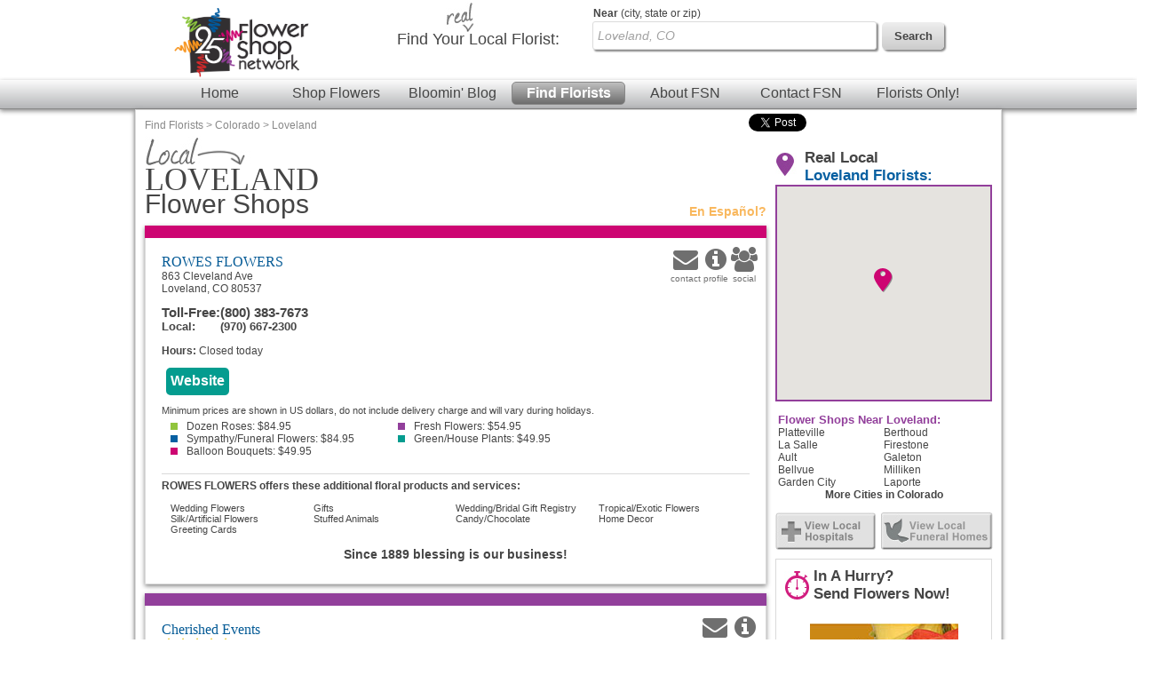

--- FILE ---
content_type: text/html; charset=UTF-8
request_url: https://www.flowershopnetwork.com/florists/USA/CO/Loveland
body_size: 17126
content:

		<!DOCTYPE html>
		<html  lang="en">
			<head>
                            <!-- Google Tag Manager -->
            <script>(function(w,d,s,l,i){w[l]=w[l]||[];w[l].push({'gtm.start':
                        new Date().getTime(),event:'gtm.js'});var f=d.getElementsByTagName(s)[0],
                        j=d.createElement(s),dl=l!='dataLayer'?'&l='+l:'';j.async=true;j.src=
                        'https://www.googletagmanager.com/gtm.js?id='+i+dl;f.parentNode.insertBefore(j,f);
                        })(window,document,'script','dataLayer','GTM-W4D23SQP');</script>
            <!-- End Google Tag Manager -->
                <script async src="https://www.googletagmanager.com/gtag/js?id=G-4RXZQCT345"></script>
        <script>
            window.dataLayer = window.dataLayer || [];
            function gtag(){dataLayer.push(arguments);}
            gtag('js', new Date());
            if (window.location.protocol === 'https:') {
                gtag('set', { cookie_flags: 'SameSite=Lax; Secure' });
            } else {
                gtag('set', { cookie_flags: 'SameSite=Lax' });
            }
            gtag('config', "G-4RXZQCT345");
        </script>
    									<title>Loveland, CO Flower Shops | Local Loveland Florists | Flower Shop Network</title>
					<meta http-equiv="X-UA-Compatible" content="IE=edge">
					<meta name="description" content="Send flowers from a local Loveland, CO florist using Flower Shop Network. " />
					<meta name="keywords" content="Loveland CO Flower Shop, Loveland Colorado Flower Delivery, Send Flowers Loveland CO, Loveland CO Florist, Order Flowers, Buy Flowers " />
											<meta name="viewport" content="width=device-width, initial-scale=1">
										<link rel="canonical" href="https://www.flowershopnetwork.com/florists/USA/CO/Loveland"/>
								<meta http-equiv="Content-Type" content="text/html; charset=utf-8">
								<link href="/css/styles.css" rel="stylesheet" type="text/css">
				<link rel="stylesheet" href="https://cdn.atwilltech.com/js/jquery/sidr/stylesheets/jquery.sidr.dark.css">
                <script type="text/javascript" src="https://cdn.atwilltech.com/js/jquery/jquery-3.7.1.min.js"></script>
                <script type="text/javascript" src="https://cdn.atwilltech.com/js/jquery/jquery-migrate-3.4.1.min.js"></script>
                <script type="text/javascript" src="https://cdn.atwilltech.com/js/jquery/jquery-ui-1.14.1-fsn-purple/jquery-ui.min.js"></script>
                <link rel="stylesheet" href="https://cdn.atwilltech.com/js/jquery/jquery-ui-1.14.1-fsn-purple/jquery-ui.min.css">
                <link rel="stylesheet" href="https://cdn.atwilltech.com/js/jquery/jquery-ui-1.14.1-fsn-purple/jquery-ui.theme.min.css">
				<script> jQuery.noConflict(); $j = jQuery; </script>
								<script>
					var mobileSafe = 1;
					if($j(window).width() > 974 || !mobileSafe){
						$j('head').append("<link id='dynamicSS' href=\"/css/stylesFull.css\" rel=\"stylesheet\" type=\"text/css\">\n");
					}
					else{
						$j('head').append("<link id='dynamicSS' href=\"/css/stylesMobile.css\" rel=\"stylesheet\" type=\"text/css\">\n");
					}
				</script>
				<script src="https://cdn.atwilltech.com/js/jquery/jquery.event.move/js/jquery.event.move.js"></script> 				<script src="https://cdn.atwilltech.com/js/jquery/jquery.event.swipe/js/jquery.event.swipe.js"></script> 				<link rel="stylesheet" href="https://cdn.atwilltech.com/js/jquery/fancybox/jquery.fancybox.css?v=2.1.3" type="text/css" media="screen" /> 				<script src="https://cdn.atwilltech.com/js/jquery/fancybox/jquery.fancybox.js?v=2.1.3"></script>
				<script src="https://cdn.atwilltech.com/js/jquery/fancybox/jquery.mousewheel-3.0.6.pack.js"></script>

				<script src="https://cdn.atwilltech.com/js/jquery/sidr/jquery.sidr.min.js"></script>
				<script src="https://cdn.atwilltech.com/js/simpleSlider.js"></script>
				<script src="https://cdn.atwilltech.com/js/prototype/prototype.js"></script>
									<script type="text/javascript" src="https://cdn.atwilltech.com/js/scriptaculous/src/scriptaculous.js"></script>
								            <script src="https://maps.google.com/maps/api/js?v=3&amp;key=AIzaSyCgiik7HchDrKTDyZYTU7CdVkgzNW_UmZE" type="text/javascript" defer></script>
            				
                <script type="text/javascript">
                    setTimeout(function() {
                        var a=document.createElement("script");
                        var b=document.getElementsByTagName("script")[0];
                        a.src=document.location.protocol+"//script.crazyegg.com/pages/scripts/0040/3532.js?"+Math.floor(new Date().getTime()/3600000);
                        a.async=true;
                        a.type="text/javascript";
                        b.parentNode.insertBefore(a,b);
                    }, 1);
                </script>
			</head>
			<body class="yui-skin-sam" itemscope itemtype="https://schema.org/WebPage">
                            <!-- Google Tag Manager (noscript) -->
            <noscript><iframe src="https://www.googletagmanager.com/ns.html?id=GTM-W4D23SQP"
                              height="0" width="0" style="display:none;visibility:hidden"></iframe></noscript>
            <!-- End Google Tag Manager (noscript) -->
        				<div class="container gradient">
		    <link rel="stylesheet" href="https://maxcdn.bootstrapcdn.com/font-awesome/4.7.0/css/font-awesome.min.css">
    
			<div class='lowResHeader'>
				<div class='logoBlock'>
  		    <a style='text-decoration:none;' href='/' aria-label='Home Page'>
  		      <img class='compactHeaderLogo' src='/images/FSN25_Horizontal.png' alt='Flower Shop Network logo'>
  		    </a>
  		    <a id='low-res-menu' href='#container-inner' aria-label='Menu' class='menuIcon'><img src='/images/sm-menu-icon.png' alt='Menu' aria-hidden='true'></a>
  		  </div>
  		  		<div class='lowResSubMenu'>
			<div class='lowResSearch'>
                <div class='search'>
                  <form action="https://www.flowershopnetwork.com/pages/search.php" method="GET" name="frmSearchMain" role="search">
                     <input style='height:20px;' name="addr_city" _label='Find Local Florist by City State or Zip' tabindex="1" type="text"
                        class="blankBoxOut searchBox" value="Loveland, CO" autocomplete="off"
                        id="lowResSearch" aria-label="Find Local Florist by City State or Zip"  title="Find Local Florist by City State or Zip">
                     <input style="border:none" type="submit" class="lowResSearchButton" value="" aria-label="search">
                </form>
		    </div>
		  </div>
		</div>
		<div style="clear:both"></div>
				<div class='lowResPopOutMenu' id="menuListPopout">
				<ul >
			<li><a href="https://www.flowershopnetwork.com/">Flower Shop Network</a></li>
			<li><a href="https://www.flowershopnetwork.com/"><span class='greenDash'></span>Home</a></li>
			<li><a href="https://www.flowershopnetwork.com/flower-pictures"><span class='pinkDash'></span>Shop Flowers</a></li>
        	<li><a href="https://www.flowershopnetwork.com/blog/"><span class='purpleDash'></span>Bloomin' Blog</a></li>
        	<li><a href="https://www.flowershopnetwork.com/florists/"><span class='tealDash'></span>Find Florists</a></li>
        	<li><a href="https://www.flowershopnetwork.com/contactus"><span class='greenDash'></span>Contact FSN</a></li>
        	<li><a href="https://florist.flowershopnetwork.com"><span class='orangeDash'></span>Florists Only!</a></li>
            <li><a href="https://www.flowershopnetwork.com/about/"><span class='pinkDash'></span>About FSN</a></li>
        	<li class='lowResPopOutEnd'>&nbsp;</li>
	    </ul>
		</div>
    </div>
    <div style="clear:both"></div>
			  
			</div>
			<div id='fixedNav'>
				<center>
	  		<div style='width:980px;'>
	  		  <div class='logoBlock'>
	  		    <a style='text-decoration:none;' href='/' aria-label='Home Page'>
	  		      <img class='compactHeaderLogo' src='/images/FSN25_Horizontal.png' alt='Flower Shop Network logo'>
	  		    </a>
	  		  </div>
	  		  <div class='compactSearchBlock' style='margin-right:20px;'>
	  		    <div class='search'>
	  		      <form action="https://www.flowershopnetwork.com/pages/search.php" method="GET" name="frmSearchMain" role='search'>
				  	    		      
	    		      <input name="addr_city" id='scrollFloristSearch' _label='Find Local Florist by City State or Zip'
	    		        tabindex="1" type="text" class="blankBoxOut searchBox"
	    		        value="Loveland, CO" autocomplete="off" 
	    		        style="vertical-align: top;height 22px; margin-top:7px;"
	    		        aria-label='Find Local Florist by City State or Zip' title='Find Local Florist by City State or Zip'>
	    		      <input type='submit' class='searchButton' width="74" height="32"
	    		        style="vertical-align:top; border:0; margin:8px;" value='Search'>
	    		    </form>
	  		    </div>
	  		  </div>
	  		</div>
	  		</center>
				<div style="clear: both"></div>
			  <div style="clear: both"></div>
			  <div class='headerMenuBar'>
			    <a class='headerLink' href='https://www.flowershopnetwork.com/'>Home</a>
			    <a class='headerLink' href='https://www.flowershopnetwork.com/flower-pictures/'>Shop Flowers</a>
			    <a class='headerLink' href='https://www.flowershopnetwork.com/blog/'>Bloomin' Blog</a>
			    <a class='headerLinkSelected' href='https://www.flowershopnetwork.com/florists/'>Find Florists</a>
			    <a class='headerLink' href='https://www.flowershopnetwork.com/about/'>About FSN</a>
			    <a class='headerLink' href='https://www.flowershopnetwork.com/contactus/'>Contact FSN</a>
			    <a class='headerLink' href='https://florist.flowershopnetwork.com'>Florists Only!</a>
			  </div>
			</div>
  		<div class='logoSearchHeader'>
  		<center>
  		<div style='width:974px;'>
  		  <div class='logoBlock'>
  		    <a style='text-decoration:none;' href='/' aria-label='Home Page'>
  		      <img class='headerLogo' src='/images/FSN25YearLogo.png' alt='Flower Shop Network logo'>
  		    </a>
  		  </div>
  		  <div class='searchBlock'>
  		    <div class='searchText'><img class='headerReal' src='/images/header-real.jpg' alt=''>Find Your <span class='searchTextBold'>Local Florist</span>:</div>
  		    <div class='search'>
  		    <form action="https://www.flowershopnetwork.com/pages/search.php" method="GET" name="frmSearchMain">
			  			<label class="searchLabelText" for="headerFloristSearch"><span style="font-weight:bold">Near</span> (city, state or zip)</label>
			<input name="addr_city" _label='City, State or Zip' tabindex="1" type="text"
					class="blankBoxOut searchBox" value="Loveland, CO" 
					autocomplete="off" style="vertical-align: top;" id='headerFloristSearch'>
    		      <input type='submit' class='searchButton' width="74" height="32" style="vertical-align: top; border: 0;" value='Search'>
    		    </form>
  		    </div>
  		  </div>
  		</div>
  		</center>
  		
  		<div style="clear: both"></div>
		  <div style="clear: both"></div>
		  <div class='headerMenuBar'>
		    <a class='headerLink' href='https://www.flowershopnetwork.com/'>Home</a>
		    <a class='headerLink' href='https://www.flowershopnetwork.com/flower-pictures/'>Shop Flowers</a>
		    <a class='headerLink' href='https://www.flowershopnetwork.com/blog/'>Bloomin' Blog</a>
		    <a class='headerLinkSelected' href='https://www.flowershopnetwork.com/florists/'>Find Florists</a>
		    <a class='headerLink' href='https://www.flowershopnetwork.com/about/'>About FSN</a>
		    <a class='headerLink' href='https://www.flowershopnetwork.com/contactus/'>Contact FSN</a>
		    <a class='headerLink' href='https://florist.flowershopnetwork.com'>Florists Only!</a>
		  </div>
		</div>
		<div id='container-inner' class="container-inner"><div class="breadCrumbTrail" itemprop="breadcrumb"><a href="/florists/" title="Find Florists">Find Florists</a> &gt; <a href="/florists/USA/CO" title="Colorado Florists">Colorado</a> &gt; <a href="/florists/USA/CO/Loveland" title="Loveland Florists">Loveland</a></div><div class='pageContent'><script>
                $j( document ).ready(function() {
                    $j(".phoneNumber").unbind().click(function () {
                        var telLink = $j(this).find("a").data("tel");
                        var clientId = $j(this).find("a").data("clientid");
                        var myfsnId = $j(this).find("a").data("myfsnid");
                        var clickType = $j(this).find("a").data("clicktype");
                        $j.ajax({
                            url: "https://www.flowershopnetwork.com/relay/xhr/FSN_Util.xhrTrackPhoneClick" ,
                            type: "POST",
                            data: {clientId:clientId, number:telLink, pageType:"1"}
                        }).done(function() {
                            if(clickType!==undefined){
                                _gaq.push(["_trackEvent", "PhoneCall", clickType, myfsnId]);
                            }
                            else{
                                _gaq.push(["_trackEvent", "PhoneCall", "Menu call", myfsnId]);
                            }                            
                            window.location.href="tel:"+telLink;
                        });
                    });
                })
        </script>	<div class="directory-section">
					<h1><img src="/images/citypage-local-large.jpg" alt="Local Loveland Florists" style="width: 119px; height 35px"> <span class="dirLocation cityName">Loveland</span> Flower Shops</h1>
						<a title="Flower Shop Network en Espa&ntilde;ol" href="http://es.flowershopnetwork.com/directorio/Colorado/Loveland.php" class="es-cross-link">En Espa&ntilde;ol?</a>
		<div class="listings">
		<div class="premium listing-container n1"><div class="premium listing" id="listing-1736833">
				<div class="premium listing-inner">
					<div itemprop="contactPoint" class="more-links">
													<a itemprop="email" title="Send Email to ROWES FLOWERS" href="/floristProfile/329120#contact">
							<!--<img alt="Email" src="http://www.flowershopnetwork.com/images/citypage-listing-contact-icon.jpg" style="width: 34px; height: 41px">-->
								<div style="display:inline-block;color: #6F6F6F;text-align: center;">
									<span class="fa fa-envelope" style="font-size: 28px;"></span>
									<br>
									<span class="my-text" style="font-size: 10px;">contact</span>
								</div>
							</a>
						
																		<a title="ROWES FLOWERS profile" href="/floristProfile/329120">
						<!--<img alt="Profile" src="http://www.flowershopnetwork.com/images/citypage-listing-profile-icon.jpg" style="width: 32px; height: 41px">-->
						<div style="display:inline-block;color: #6F6F6F;text-align: center;">
							<span class="fa fa-info-circle" style="font-size: 28px;"></span>
							<br>
							<span class="my-text" style="font-size: 10px;">profile</span>
						</div>
						</a>
													<a title="Connect with ROWES FLOWERS" href="/floristProfile/329120#socialmedia">
							<!--<img alt="Social" src="http://www.flowershopnetwork.com/images/citypage-listing-social-icon.jpg" style="width: 30px; height: 41px">-->
							<div style="display:inline-block;color: #6F6F6F;text-align: center;">
								<span class="fa fa-users" style="font-size: 28px;"></span>
								<br>
								<span class="my-text" style="font-size: 10px;">social</span>
							</div>
							</a>
																							</div>
										<h2 class="name" itemscope itemtype="https://schema.org/Florist">
						<a itemprop="url" title="Visit ROWES FLOWERS online" href="https://www.flowershopnetwork.com/www/1736833/544489/15569?www.rowesflowers.co" target="_blank">							ROWES FLOWERS						</a>					</h2>


					<div>							<!-- <a  class="website button n1" title="Rate this Florist!" class="website button n1" ><span>Be the first to Rate this Florist!</span></a> -->
						</div>
					<div class="addresses">
						<div itemprop="address" itemscope itemtype="https://schema.org/PostalAddress" class="address"><div class="street">863 Cleveland Ave </div><div itemprop="streetAddress" class="city">Loveland, CO 80537</div></div>					</div>

                    <style>
                        .hours-today > .hours-label {
                            font-weight: bold;
                        }
                        .hours-today > .urgency-banner {
                            font-style: italic;
                        }
                        .hours-today {
                            margin-bottom: 1em;
                        }
                    </style>
                                        <div class="hours-today hideForFull">
                        <span class="hours-label">Hours:</span>
                        Closed today                    </div>
                    
					<div itemprop="contactPoint" itemscope itemtype="https://schema.org/contactPoint" class="listingInfoContainer">
						

                        <table itemprop="contactPoints" itemscope itemtype="https://schema.org/contactPoint"
                               class="phoneNumbers" role="presentation">
                            <tr itemprop='telephone' class='phoneNumber tollfree'>
                                <th>
                                    <span class='foHideMobile'>Toll-Free:</span><span class='hideForFull'>
                                        <img src="https://www.flowershopnetwork.com/images/directory-call.png" alt="">
                                    </span>
                                </th>
                                <th><a data-clientid='329120' 
                                data-tel='8003837673' 
                                data-myfsnid='' class="hideLinkForFull" style="color: inherit;" href='tel:+1-800-383-7673'
                                onclick="gtag('event', '329120 Click', {'event_category': 'Toll-Free Number', 'event_label': '+1-800-383-7673'})">(800) 383-7673</a></th>
                            </tr><tr itemprop='telephone' class='phoneNumber local'>
                                <th><span class='foHideMobile'>Local:</span> <span class='hideForFull'>
                                <img src='https://www.flowershopnetwork.com/images/directory-call.png' alt=""></span></th>
                                <th><a data-clientid='329120' data-tel='9706672300'
                                       data-myfsnid='' class="hideLinkForFull" style="color: inherit;"
                                       href='tel:+1-970-667-2300'
                                       onclick="gtag('event', '329120 Click', {'event_category': 'Local Number', 'event_label': '+1-970-667-2300'})">(970) 667-2300</a></th>
                                </tr>                        </table>
                                            <div class="hours-today foHideMobile">
                        <span class="hours-label">Hours:</span>
                        Closed today                    </div>
                    										                                <a title="Visit ROWES FLOWERS online"
                                   class="website button n1"
                                   href="http://www.rowesflowers.co"
                                   ping="/www/1736833/544489/15569?www.rowesflowers.co"
                                   target="_blank" onclick="gtag('event', '329120 Click', {'event_category': 'Website 1', 'event_label': 'www.rowesflowers.co'})"
                                ><span>Website</span></a>
                           
										</div>

					<div itemprop="description" class="minimums"  itemscope itemtype="https://schema.org/Offer" itemprop="priceSpecification">
												<ul>
							<p>Minimum prices are shown in US dollars, do not include delivery charge and will vary during holidays.</p>                                    <div itemprop="price" class="minimum n1">
                                                                                    <a href="/blog/newsletter-february-2005/" target="_blank">
                                                                                    <span></span>Dozen Roses:
                                        $84.95                                            </a>
                                                                                </div>
                                                                        <div itemprop="price" class="minimum n2">
                                                                                    <a href="/blog/newsletter-august-2004/" target="_blank">
                                                                                    <span></span>Fresh Flowers:
                                        $54.95                                            </a>
                                                                                </div>
                                                                        <div itemprop="price" class="minimum n3">
                                                                                    <a href="/blog/newsletter-january-2004/" target="_blank">
                                                                                    <span></span>Sympathy/Funeral Flowers:
                                        $84.95                                            </a>
                                                                                </div>
                                                                        <div itemprop="price" class="minimum n4">
                                                                                    <a href="/blog/newsletter-july-2002/" target="_blank">
                                                                                    <span></span>Green/House Plants:
                                        $49.95                                            </a>
                                                                                </div>
                                                                        <div itemprop="price" class="minimum n5">
                                                                                    <a href="/blog/newsletter-july-2004/" target="_blank">
                                                                                    <span></span>Balloon Bouquets:
                                        $49.95                                            </a>
                                                                                </div>
                                    						</ul>
					</div>

											<div itemscope itemtype="https://schema.org/Offer"  class="services">
							<p>ROWES FLOWERS offers these additional floral products and services:</p>
							<ul>
																	<li itemprop="makesOffer" class="service">
																					Wedding Flowers																			</li>
																	<li itemprop="makesOffer" class="service">
																					Gifts																			</li>
																	<li itemprop="makesOffer" class="service">
																					Wedding/Bridal Gift Registry																			</li>
																	<li itemprop="makesOffer" class="service">
																					Tropical/Exotic Flowers																			</li>
																	<li itemprop="makesOffer" class="service">
																					Silk/Artificial Flowers																			</li>
																	<li itemprop="makesOffer" class="service">
																					Stuffed Animals																			</li>
																	<li itemprop="makesOffer" class="service">
																					Candy/Chocolate																			</li>
																	<li itemprop="makesOffer" class="service">
																					Home Decor																			</li>
																	<li itemprop="makesOffer" class="service">
																					Greeting Cards																			</li>
															</ul>
						</div>
					
					<p class="tagLine">Since 1889 blessing is our business!</p>
					<div style="clear:both" itemscope itemtype="https://schema.org/Florist"></div>
									</div>
			</div></div><div class="premium listing-container n2"><div class="premium listing" id="listing-1751583">
				<div class="premium listing-inner">
					<div itemprop="contactPoint" class="more-links">
													<a itemprop="email" title="Send Email to Cherished Events" href="/floristProfile/295097#contact">
							<!--<img alt="Email" src="http://www.flowershopnetwork.com/images/citypage-listing-contact-icon.jpg" style="width: 34px; height: 41px">-->
								<div style="display:inline-block;color: #6F6F6F;text-align: center;">
									<span class="fa fa-envelope" style="font-size: 28px;"></span>
									<br>
									<span class="my-text" style="font-size: 10px;">contact</span>
								</div>
							</a>
						
																		<a title="Cherished Events profile" href="/floristProfile/295097">
						<!--<img alt="Profile" src="http://www.flowershopnetwork.com/images/citypage-listing-profile-icon.jpg" style="width: 32px; height: 41px">-->
						<div style="display:inline-block;color: #6F6F6F;text-align: center;">
							<span class="fa fa-info-circle" style="font-size: 28px;"></span>
							<br>
							<span class="my-text" style="font-size: 10px;">profile</span>
						</div>
						</a>
																									<div itemprop="makesOffer" class="myfsnProduct hideForFull" style="float:right;width:100px;">
								<a title="Order this Bonfire Blaze Floral Design  arrangement from Cherished Events online"
								   href="https://www.flowershopnetwork.com/redirmyfsn/9705904088/FSN_LIST/product/ao0109223/bonfire-blaze" target="_blank">
									<img itemprop="image" style="width:50px;" src="https://cdn.atwilltech.com/flowerdatabase/b/bonfire-blaze-floral-design-AO0109223.68.webp" alt="Bonfire Blaze Floral Design "><br>
																			<img itemprop="image" style="width:80px;" src="https://www.flowershopnetwork.com/images/citypage-listing-order-now-icon.gif"  alt="Order Now">
																	</a>
							</div>
											</div>
										<h2 class="name" itemscope itemtype="https://schema.org/Florist">
						<a itemprop="url" title="Visit Cherished Events online" href="https://www.flowershopnetwork.com/redirmyfsn/9705904088/FSN/" target="_blank">							Cherished Events						</a>					</h2>


					<div itemprop="aggregateRating" id="aggregateRating"><img src="https://cdn.atwilltech.com/fsn/listing_images/star.png" alt=''/><img src="https://cdn.atwilltech.com/fsn/listing_images/star.png" alt=''/><img src="https://cdn.atwilltech.com/fsn/listing_images/star.png" alt=''/><img src="https://cdn.atwilltech.com/fsn/listing_images/star.png" alt=''/><img src="https://cdn.atwilltech.com/fsn/listing_images/star.png" alt=''/><a href="/floristProfile/295097#reviews">							Avg Rating: <span class="average">4.5</span> of 5 stars </nbsp> </a></span>
							</div>
					<div class="addresses">
						<div itemprop="address" itemscope itemtype="https://schema.org/PostalAddress" class="address"><div class="street">257 Johnstown Center Unit 209 </div><div itemprop="streetAddress" class="city">Johnstown, CO 80534</div></div>					</div>

                    <style>
                        .hours-today > .hours-label {
                            font-weight: bold;
                        }
                        .hours-today > .urgency-banner {
                            font-style: italic;
                        }
                        .hours-today {
                            margin-bottom: 1em;
                        }
                    </style>
                                        <div class="hours-today hideForFull">
                        <span class="hours-label">Hours:</span>
                        Closed today                    </div>
                    
					<div itemprop="contactPoint" itemscope itemtype="https://schema.org/contactPoint" class="listingInfoContainer">
													<div itemprop="makesOffer" class="myfsnProduct hideForDirectory">
								<a title="Order this Bonfire Blaze Floral Design  arrangement from Cherished Events  online"
								   href="https://www.flowershopnetwork.com/redirmyfsn/9705904088/FSN_LIST/product/ao0109223/bonfire-blaze" target="_blank"
                                   onclick="gtag('event', '295097 Click', {'event_category': 'Order Now', 'event_label': 'https://www.flowershopnetwork.com/redirmyfsn/9705904088/FSN_LIST/product/ao0109223/bonfire-blaze'})">
									<img src="https://cdn.atwilltech.com/flowerdatabase/b/bonfire-blaze-floral-design-AO0109223.167.webp" width="125" alt="Bonfire Blaze Floral Design "><br>
																			<img src="https://www.flowershopnetwork.com/images/citypage-listing-order-now-icon.gif" alt="Order Now">
																	</a>
							</div>
						

                        <table itemprop="contactPoints" itemscope itemtype="https://schema.org/contactPoint"
                               class="phoneNumbers" role="presentation">
                            <tr itemprop='telephone' class='phoneNumber local'>
                                <th><span class='foHideMobile'>Local:</span> <span class='hideForFull'>
                                <img src='https://www.flowershopnetwork.com/images/directory-call.png' alt=""></span></th>
                                <th><a data-clientid='295097' data-tel='9705904088'
                                       data-myfsnid='9705904088' class="hideLinkForFull" style="color: inherit;"
                                       href='tel:+1-970-590-4088'
                                       onclick="gtag('event', '295097 Click', {'event_category': 'Local Number', 'event_label': '+1-970-590-4088'})">(970) 590-4088</a></th>
                                </tr>                        </table>
                                            <div class="hours-today foHideMobile">
                        <span class="hours-label">Hours:</span>
                        Closed today                    </div>
                    																<a title='Shop online with Cherished Events' class="website button n1 shopOnline"
						   href="https://www.flowershopnetwork.com/redirmyfsn/9705904088/FSN/" target="_blank"
                           onclick="gtag('event', '295097 Click', {'event_category': 'Shop Online', 'event_label': 'https://www.flowershopnetwork.com/redirmyfsn/9705904088/FSN/'})">
														<img style="display:inline-block;vertical-align:middle;margin-right:3px;width:20px;"
								 src="https://cdn.atwilltech.com/fsn/listing_images/standard-mobile-cart.png"
								 alt="Shop Online" aria-hidden="true">
							<span style="vertical-align: middle;display:inline-block;padding-right:5px">Shop Online!</span>
						</a>
						                                <a title="Visit Cherished Events online"
                                   class="website button n1"
                                   href="http://www.cherishedeventsdecor.com"
                                   ping="/www/1751583/186128/15569?www.cherishedeventsdecor.com"
                                   target="_blank" onclick="gtag('event', '295097 Click', {'event_category': 'Website 1', 'event_label': 'www.cherishedeventsdecor.com'})"
                                ><span>Website</span></a>
                           
										</div>

					<div itemprop="description" class="minimums"  itemscope itemtype="https://schema.org/Offer" itemprop="priceSpecification">
												<ul>
							<p>Minimum prices are shown in US dollars, do not include delivery charge and will vary during holidays.</p>                                    <div itemprop="price" class="minimum n1">
                                                                                    <a href="https://www.cherishedeventsflorals.com/roses.php" target="_blank">
                                                                                    <span></span>Dozen Roses:
                                        $70.00                                            </a>
                                                                                </div>
                                                                        <div itemprop="price" class="minimum n2">
                                                                                    <a href="https://www.cherishedeventsflorals.com" target="_blank">
                                                                                    <span></span>Fresh Flowers:
                                        $55.00                                            </a>
                                                                                </div>
                                                                        <div itemprop="price" class="minimum n3">
                                                                                    <a href="https://www.cherishedeventsflorals.com/sympathy.php" target="_blank">
                                                                                    <span></span>Sympathy/Funeral Flowers:
                                        $70.00                                            </a>
                                                                                </div>
                                                                        <div itemprop="price" class="minimum n4">
                                                                                    <a href="https://www.cherishedeventsflorals.com/plants.php" target="_blank">
                                                                                    <span></span>Green/House Plants:
                                        $65.00                                            </a>
                                                                                </div>
                                                                        <div itemprop="price" class="minimum n5">
                                                                                    <a href="/blog/newsletter-july-2004/" target="_blank">
                                                                                    <span></span>Balloon Bouquets:
                                        $55.00                                            </a>
                                                                                </div>
                                                                        <div itemprop="price" class="minimum n6">
                                                                                    <a href="https://www.cherishedeventsflorals.com/gift-baskets" target="_blank">
                                                                                    <span></span>Fruit/Gourmet/Gift Baskets:
                                        $65.00                                            </a>
                                                                                </div>
                                    						</ul>
					</div>

											<div itemscope itemtype="https://schema.org/Offer"  class="services">
							<p>Cherished Events offers these additional floral products and services:</p>
							<ul>
																	<li itemprop="makesOffer" class="service">
																					Wedding Flowers																			</li>
																	<li itemprop="makesOffer" class="service">
																					Gifts																			</li>
																	<li itemprop="makesOffer" class="service">
																					Tropical/Exotic Flowers																			</li>
																	<li itemprop="makesOffer" class="service">
																					Silk/Artificial Flowers																			</li>
																	<li itemprop="makesOffer" class="service">
																					Baby Gifts																			</li>
																	<li itemprop="makesOffer" class="service">
																					Stuffed Animals																			</li>
																	<li itemprop="makesOffer" class="service">
																					Candy/Chocolate																			</li>
																	<li itemprop="makesOffer" class="service">
																					Scented Candles																			</li>
															</ul>
						</div>
					
					<p class="tagLine">~Freshest Flowers In Johnstown, CO &amp; Surrounding Area~</p>
					<div style="clear:both" itemscope itemtype="https://schema.org/Florist"></div>
											<p itemprop="review" class="testimonial">
							<b>Recent review:</b> "The owner went above and beyond delivering on New Year’s Eve to my daughter fo..." - Kristy						</p>
						<a title="Read all reviews for Cherished Events" href="/floristProfile/295097#reviews">
															See all 41 reviews!
													</a>
									</div>
			</div></div><div class="premium listing-container n3"><div class="premium listing" id="listing-1723364">
				<div class="premium listing-inner">
					<div itemprop="contactPoint" class="more-links">
													<a itemprop="email" title="Send Email to You + Me Floral and Gifts" href="/floristProfile/674053#contact">
							<!--<img alt="Email" src="http://www.flowershopnetwork.com/images/citypage-listing-contact-icon.jpg" style="width: 34px; height: 41px">-->
								<div style="display:inline-block;color: #6F6F6F;text-align: center;">
									<span class="fa fa-envelope" style="font-size: 28px;"></span>
									<br>
									<span class="my-text" style="font-size: 10px;">contact</span>
								</div>
							</a>
						
																		<a title="You + Me Floral and Gifts profile" href="/floristProfile/674053">
						<!--<img alt="Profile" src="http://www.flowershopnetwork.com/images/citypage-listing-profile-icon.jpg" style="width: 32px; height: 41px">-->
						<div style="display:inline-block;color: #6F6F6F;text-align: center;">
							<span class="fa fa-info-circle" style="font-size: 28px;"></span>
							<br>
							<span class="my-text" style="font-size: 10px;">profile</span>
						</div>
						</a>
													<a title="Connect with You + Me Floral and Gifts" href="/floristProfile/674053#socialmedia">
							<!--<img alt="Social" src="http://www.flowershopnetwork.com/images/citypage-listing-social-icon.jpg" style="width: 30px; height: 41px">-->
							<div style="display:inline-block;color: #6F6F6F;text-align: center;">
								<span class="fa fa-users" style="font-size: 28px;"></span>
								<br>
								<span class="my-text" style="font-size: 10px;">social</span>
							</div>
							</a>
																							</div>
										<h2 class="name" itemscope itemtype="https://schema.org/Florist">
						<a itemprop="url" title="Visit You + Me Floral and Gifts online" href="https://www.flowershopnetwork.com/www/1723364/532180/15569?www.youandmefloral.com" target="_blank">							You + Me Floral and Gifts						</a>					</h2>


					<div>							<!-- <a  class="website button n1" title="Rate this Florist!" class="website button n1" ><span>Be the first to Rate this Florist!</span></a> -->
						</div>
					<div class="addresses">
						<div itemprop="address" itemscope itemtype="https://schema.org/PostalAddress" class="address"><div class="street">435 Third Street </div><div itemprop="streetAddress" class="city">Berthoud, CO 80513</div></div>					</div>

                    <style>
                        .hours-today > .hours-label {
                            font-weight: bold;
                        }
                        .hours-today > .urgency-banner {
                            font-style: italic;
                        }
                        .hours-today {
                            margin-bottom: 1em;
                        }
                    </style>
                                        <div class="hours-today hideForFull">
                        <span class="hours-label">Hours:</span>
                        Closed today                    </div>
                    
					<div itemprop="contactPoint" itemscope itemtype="https://schema.org/contactPoint" class="listingInfoContainer">
						

                        <table itemprop="contactPoints" itemscope itemtype="https://schema.org/contactPoint"
                               class="phoneNumbers" role="presentation">
                            <tr itemprop='telephone' class='phoneNumber local'>
                                <th><span class='foHideMobile'>Local:</span> <span class='hideForFull'>
                                <img src='https://www.flowershopnetwork.com/images/directory-call.png' alt=""></span></th>
                                <th><a data-clientid='674053' data-tel='7208398484'
                                       data-myfsnid='' class="hideLinkForFull" style="color: inherit;"
                                       href='tel:+1-720-839-8484'
                                       onclick="gtag('event', '674053 Click', {'event_category': 'Local Number', 'event_label': '+1-720-839-8484'})">(720) 839-8484</a></th>
                                </tr>                        </table>
                                            <div class="hours-today foHideMobile">
                        <span class="hours-label">Hours:</span>
                        Closed today                    </div>
                    										                                <a title="Visit You + Me Floral and Gifts online"
                                   class="website button n1"
                                   href="https://www.youandmefloral.com/"
                                   ping="/www/1723364/532180/15569?www.youandmefloral.com"
                                   target="_blank" onclick="gtag('event', '674053 Click', {'event_category': 'Website 1', 'event_label': 'www.youandmefloral.com'})"
                                ><span>Website</span></a>
                           
										</div>

					<div itemprop="description" class="minimums"  itemscope itemtype="https://schema.org/Offer" itemprop="priceSpecification">
												<ul>
							<p>Minimum prices are shown in US dollars, do not include delivery charge and will vary during holidays.</p>                                    <div itemprop="price" class="minimum n1">
                                                                                    <a href="/blog/newsletter-february-2005/" target="_blank">
                                                                                    <span></span>Dozen Roses:
                                        $80.00                                            </a>
                                                                                </div>
                                                                        <div itemprop="price" class="minimum n2">
                                                                                    <a href="/blog/newsletter-august-2004/" target="_blank">
                                                                                    <span></span>Fresh Flowers:
                                        $40.00                                            </a>
                                                                                </div>
                                                                        <div itemprop="price" class="minimum n3">
                                                                                    <a href="/blog/newsletter-january-2004/" target="_blank">
                                                                                    <span></span>Sympathy/Funeral Flowers:
                                        $40.00                                            </a>
                                                                                </div>
                                                                        <div itemprop="price" class="minimum n4">
                                                                                    <a href="/blog/newsletter-july-2002/" target="_blank">
                                                                                    <span></span>Green/House Plants:
                                        $40.00                                            </a>
                                                                                </div>
                                    						</ul>
					</div>

											<div itemscope itemtype="https://schema.org/Offer"  class="services">
							<p>You + Me Floral and Gifts offers these additional floral products and services:</p>
							<ul>
																	<li itemprop="makesOffer" class="service">
																					Wedding Flowers																			</li>
																	<li itemprop="makesOffer" class="service">
																					Gifts																			</li>
																	<li itemprop="makesOffer" class="service">
																					Wedding/Bridal Gift Registry																			</li>
																	<li itemprop="makesOffer" class="service">
																					Tropical/Exotic Flowers																			</li>
																	<li itemprop="makesOffer" class="service">
																					Silk/Artificial Flowers																			</li>
																	<li itemprop="makesOffer" class="service">
																					Baby Gifts																			</li>
																	<li itemprop="makesOffer" class="service">
																					Stuffed Animals																			</li>
																	<li itemprop="makesOffer" class="service">
																					Candy/Chocolate																			</li>
																	<li itemprop="makesOffer" class="service">
																					Home Decor																			</li>
																	<li itemprop="makesOffer" class="service">
																					Greenhouse/Nursery																			</li>
																	<li itemprop="makesOffer" class="service">
																					Greeting Cards																			</li>
																	<li itemprop="makesOffer" class="service">
																					Scented Candles																			</li>
															</ul>
						</div>
					
					<p class="tagLine">Floral, Gifts and more in the heart of Berthoud!  Delivering 7 days per week</p>
					<div style="clear:both" itemscope itemtype="https://schema.org/Florist"></div>
									</div>
			</div></div><div class="premium listing-container n4"><div class="premium listing" id="listing-1757857">
				<div class="premium listing-inner">
					<div itemprop="contactPoint" class="more-links">
													<a itemprop="email" title="Send Email to Audra Rose Florist, Flower Delivery &amp; Gifts" href="/floristProfile/158807#contact">
							<!--<img alt="Email" src="http://www.flowershopnetwork.com/images/citypage-listing-contact-icon.jpg" style="width: 34px; height: 41px">-->
								<div style="display:inline-block;color: #6F6F6F;text-align: center;">
									<span class="fa fa-envelope" style="font-size: 28px;"></span>
									<br>
									<span class="my-text" style="font-size: 10px;">contact</span>
								</div>
							</a>
						
																		<a title="Audra Rose Florist, Flower Delivery &amp; Gifts profile" href="/floristProfile/158807">
						<!--<img alt="Profile" src="http://www.flowershopnetwork.com/images/citypage-listing-profile-icon.jpg" style="width: 32px; height: 41px">-->
						<div style="display:inline-block;color: #6F6F6F;text-align: center;">
							<span class="fa fa-info-circle" style="font-size: 28px;"></span>
							<br>
							<span class="my-text" style="font-size: 10px;">profile</span>
						</div>
						</a>
													<a title="Connect with Audra Rose Florist, Flower Delivery &amp; Gifts" href="/floristProfile/158807#socialmedia">
							<!--<img alt="Social" src="http://www.flowershopnetwork.com/images/citypage-listing-social-icon.jpg" style="width: 30px; height: 41px">-->
							<div style="display:inline-block;color: #6F6F6F;text-align: center;">
								<span class="fa fa-users" style="font-size: 28px;"></span>
								<br>
								<span class="my-text" style="font-size: 10px;">social</span>
							</div>
							</a>
																							</div>
										<h2 class="name" itemscope itemtype="https://schema.org/Florist">
						<a itemprop="url" title="Visit Audra Rose Florist, Flower Delivery &amp; Gifts online" href="https://www.flowershopnetwork.com/www/1757857/102285/15569?www.audrarosefloral.com" target="_blank">							Audra Rose Florist, Flower Delivery & Gifts						</a>					</h2>


					<div itemprop="aggregateRating" id="aggregateRating"><img src="https://cdn.atwilltech.com/fsn/listing_images/star.png" alt=''/><img src="https://cdn.atwilltech.com/fsn/listing_images/star.png" alt=''/><img src="https://cdn.atwilltech.com/fsn/listing_images/star.png" alt=''/><img src="https://cdn.atwilltech.com/fsn/listing_images/star.png" alt=''/><img src="https://cdn.atwilltech.com/fsn/listing_images/star.png" alt=''/><a href="/floristProfile/158807#reviews">							Avg Rating: <span class="average">4.8</span> of 5 stars </nbsp> </a></span>
							</div>
					<div class="addresses">
						<div itemprop="address" itemscope itemtype="https://schema.org/PostalAddress" class="address"><div class="street">2170 West Drake Road Unit B-9 </div><div itemprop="streetAddress" class="city">Fort Collins, CO 80526</div></div>					</div>

                    <style>
                        .hours-today > .hours-label {
                            font-weight: bold;
                        }
                        .hours-today > .urgency-banner {
                            font-style: italic;
                        }
                        .hours-today {
                            margin-bottom: 1em;
                        }
                    </style>
                                        <div class="hours-today hideForFull">
                        <span class="hours-label">Hours:</span>
                        Closed today                    </div>
                    
					<div itemprop="contactPoint" itemscope itemtype="https://schema.org/contactPoint" class="listingInfoContainer">
						

                        <table itemprop="contactPoints" itemscope itemtype="https://schema.org/contactPoint"
                               class="phoneNumbers" role="presentation">
                            <tr itemprop='telephone' class='phoneNumber local'>
                                <th><span class='foHideMobile'>Local:</span> <span class='hideForFull'>
                                <img src='https://www.flowershopnetwork.com/images/directory-call.png' alt=""></span></th>
                                <th><a data-clientid='158807' data-tel='9704847778'
                                       data-myfsnid='' class="hideLinkForFull" style="color: inherit;"
                                       href='tel:+1-970-484-7778'
                                       onclick="gtag('event', '158807 Click', {'event_category': 'Local Number', 'event_label': '+1-970-484-7778'})">(970) 484-7778</a></th>
                                </tr>                        </table>
                                            <div class="hours-today foHideMobile">
                        <span class="hours-label">Hours:</span>
                        Closed today                    </div>
                    										                                <a title="Visit Audra Rose Florist, Flower Delivery &amp; Gifts online"
                                   class="website button n1"
                                   href="https://www.audrarosefloral.com"
                                   ping="/www/1757857/102285/15569?www.audrarosefloral.com"
                                   target="_blank" onclick="gtag('event', '158807 Click', {'event_category': 'Website 1', 'event_label': 'www.audrarosefloral.com'})"
                                ><span>Website</span></a>
                           
										</div>

					<div itemprop="description" class="minimums"  itemscope itemtype="https://schema.org/Offer" itemprop="priceSpecification">
												<ul>
							<p>Minimum prices are shown in US dollars, do not include delivery charge and will vary during holidays.</p>                                    <div itemprop="price" class="minimum n1">
                                                                                    <a href="/blog/newsletter-february-2005/" target="_blank">
                                                                                    <span></span>Dozen Roses:
                                        $120.00                                            </a>
                                                                                </div>
                                                                        <div itemprop="price" class="minimum n2">
                                                                                    <a href="/blog/newsletter-august-2004/" target="_blank">
                                                                                    <span></span>Fresh Flowers:
                                        $60.00                                            </a>
                                                                                </div>
                                                                        <div itemprop="price" class="minimum n3">
                                                                                    <a href="/blog/newsletter-january-2004/" target="_blank">
                                                                                    <span></span>Sympathy/Funeral Flowers:
                                        $75.00                                            </a>
                                                                                </div>
                                                                        <div itemprop="price" class="minimum n4">
                                                                                    <a href="/blog/newsletter-july-2002/" target="_blank">
                                                                                    <span></span>Green/House Plants:
                                        $50.00                                            </a>
                                                                                </div>
                                                                        <div itemprop="price" class="minimum n5">
                                                                                    <a href="/blog/newsletter-may-2004/" target="_blank">
                                                                                    <span></span>Fruit/Gourmet/Gift Baskets:
                                        $75.00                                            </a>
                                                                                </div>
                                    						</ul>
					</div>

											<div itemscope itemtype="https://schema.org/Offer"  class="services">
							<p>Audra Rose Florist, Flower Delivery &amp; Gifts offers these additional floral products and services:</p>
							<ul>
																	<li itemprop="makesOffer" class="service">
																					Wedding Flowers																			</li>
																	<li itemprop="makesOffer" class="service">
																					Gifts																			</li>
																	<li itemprop="makesOffer" class="service">
																					Tropical/Exotic Flowers																			</li>
																	<li itemprop="makesOffer" class="service">
																					Silk/Artificial Flowers																			</li>
																	<li itemprop="makesOffer" class="service">
																					Baby Gifts																			</li>
																	<li itemprop="makesOffer" class="service">
																					Stuffed Animals																			</li>
																	<li itemprop="makesOffer" class="service">
																					Candy/Chocolate																			</li>
																	<li itemprop="makesOffer" class="service">
																					Home Decor																			</li>
																	<li itemprop="makesOffer" class="service">
																					Scented Candles																			</li>
																	<li itemprop="makesOffer" class="service">
																					Greeting Cards																			</li>
															</ul>
						</div>
					
					<p class="tagLine">FLOWERS FOR ALL OCCASIONS ~ Call Our Shop or Order Flowers Now from Our Website!</p>
					<div style="clear:both" itemscope itemtype="https://schema.org/Florist"></div>
											<p itemprop="review" class="testimonial">
							<b>Recent review:</b> "My aunt was very pleased with the plant you guys sent! Thank you so much for han..." - LaDonna						</p>
						<a title="Read all reviews for Audra Rose Florist, Flower Delivery &amp; Gifts" href="/floristProfile/158807#reviews">
															See all 21 reviews!
													</a>
									</div>
			</div></div><div class="premium listing-container n5"><div class="premium listing" id="listing-1747955">
				<div class="premium listing-inner">
					<div itemprop="contactPoint" class="more-links">
													<a itemprop="email" title="Send Email to FLOWER TRIBE" href="/floristProfile/678801#contact">
							<!--<img alt="Email" src="http://www.flowershopnetwork.com/images/citypage-listing-contact-icon.jpg" style="width: 34px; height: 41px">-->
								<div style="display:inline-block;color: #6F6F6F;text-align: center;">
									<span class="fa fa-envelope" style="font-size: 28px;"></span>
									<br>
									<span class="my-text" style="font-size: 10px;">contact</span>
								</div>
							</a>
						
																		<a title="FLOWER TRIBE profile" href="/floristProfile/678801">
						<!--<img alt="Profile" src="http://www.flowershopnetwork.com/images/citypage-listing-profile-icon.jpg" style="width: 32px; height: 41px">-->
						<div style="display:inline-block;color: #6F6F6F;text-align: center;">
							<span class="fa fa-info-circle" style="font-size: 28px;"></span>
							<br>
							<span class="my-text" style="font-size: 10px;">profile</span>
						</div>
						</a>
																							</div>
										<h2 class="name" itemscope itemtype="https://schema.org/Florist">
						<a itemprop="url" title="Visit FLOWER TRIBE online" href="https://www.flowershopnetwork.com/www/1747955/538419/15569?flowertribeco.com" target="_blank">							FLOWER TRIBE						</a>					</h2>


					<div>							<!-- <a  class="website button n1" title="Rate this Florist!" class="website button n1" ><span>Be the first to Rate this Florist!</span></a> -->
						</div>
					<div class="addresses">
						<div itemprop="address" itemscope itemtype="https://schema.org/PostalAddress" class="address"><div class="street">704 Parkview Dr </div><div itemprop="streetAddress" class="city">Fort Collins, CO 80525</div></div>					</div>

                    <style>
                        .hours-today > .hours-label {
                            font-weight: bold;
                        }
                        .hours-today > .urgency-banner {
                            font-style: italic;
                        }
                        .hours-today {
                            margin-bottom: 1em;
                        }
                    </style>
                                        <div class="hours-today hideForFull">
                        <span class="hours-label">Hours:</span>
                        Closed today                    </div>
                    
					<div itemprop="contactPoint" itemscope itemtype="https://schema.org/contactPoint" class="listingInfoContainer">
						

                        <table itemprop="contactPoints" itemscope itemtype="https://schema.org/contactPoint"
                               class="phoneNumbers" role="presentation">
                            <tr itemprop='telephone' class='phoneNumber local'>
                                <th><span class='foHideMobile'>Local:</span> <span class='hideForFull'>
                                <img src='https://www.flowershopnetwork.com/images/directory-call.png' alt=""></span></th>
                                <th><a data-clientid='678801' data-tel='9708890765'
                                       data-myfsnid='' class="hideLinkForFull" style="color: inherit;"
                                       href='tel:+1-970-889-0765'
                                       onclick="gtag('event', '678801 Click', {'event_category': 'Local Number', 'event_label': '+1-970-889-0765'})">(970) 889-0765</a></th>
                                </tr>                        </table>
                                            <div class="hours-today foHideMobile">
                        <span class="hours-label">Hours:</span>
                        Closed today                    </div>
                    										                                <a title="Visit FLOWER TRIBE online"
                                   class="website button n1"
                                   href="https://flowertribeco.com/"
                                   ping="/www/1747955/538419/15569?flowertribeco.com"
                                   target="_blank" onclick="gtag('event', '678801 Click', {'event_category': 'Website 1', 'event_label': 'flowertribeco.com'})"
                                ><span>Website</span></a>
                           
										</div>

					<div itemprop="description" class="minimums"  itemscope itemtype="https://schema.org/Offer" itemprop="priceSpecification">
												<ul>
							<p>Minimum prices are shown in US dollars, do not include delivery charge and will vary during holidays.</p>                                    <div itemprop="price" class="minimum n1">
                                                                                    <a href="/blog/newsletter-february-2005/" target="_blank">
                                                                                    <span></span>Dozen Roses:
                                        $125.00                                            </a>
                                                                                </div>
                                                                        <div itemprop="price" class="minimum n2">
                                                                                    <a href="/blog/newsletter-august-2004/" target="_blank">
                                                                                    <span></span>Fresh Flowers:
                                        $55.00                                            </a>
                                                                                </div>
                                                                        <div itemprop="price" class="minimum n3">
                                                                                    <a href="/blog/newsletter-january-2004/" target="_blank">
                                                                                    <span></span>Sympathy/Funeral Flowers:
                                        $85.00                                            </a>
                                                                                </div>
                                                                        <div itemprop="price" class="minimum n4">
                                                                                    <a href="/blog/newsletter-july-2002/" target="_blank">
                                                                                    <span></span>Green/House Plants:
                                        $85.00                                            </a>
                                                                                </div>
                                                                        <div itemprop="price" class="minimum n5">
                                                                                    <a href="/blog/newsletter-may-2004/" target="_blank">
                                                                                    <span></span>Fruit/Gourmet/Gift Baskets:
                                        $150.00                                            </a>
                                                                                </div>
                                    						</ul>
					</div>

											<div itemscope itemtype="https://schema.org/Offer"  class="services">
							<p>FLOWER TRIBE offers these additional floral products and services:</p>
							<ul>
																	<li itemprop="makesOffer" class="service">
																					Wedding Flowers																			</li>
																	<li itemprop="makesOffer" class="service">
																					Tropical/Exotic Flowers																			</li>
																	<li itemprop="makesOffer" class="service">
																					Silk/Artificial Flowers																			</li>
																	<li itemprop="makesOffer" class="service">
																					Stuffed Animals																			</li>
																	<li itemprop="makesOffer" class="service">
																					Candy/Chocolate																			</li>
															</ul>
						</div>
					
					<p class="tagLine">Full Service Fort Collins, CO. Florist </p>
					<div style="clear:both" itemscope itemtype="https://schema.org/Florist"></div>
									</div>
			</div></div><div class="premium listing-container n6"><div class="premium listing" id="listing-1738340">
				<div class="premium listing-inner">
					<div itemprop="contactPoint" class="more-links">
													<a itemprop="email" title="Send Email to Garden Angel Florist" href="/floristProfile/158804#contact">
							<!--<img alt="Email" src="http://www.flowershopnetwork.com/images/citypage-listing-contact-icon.jpg" style="width: 34px; height: 41px">-->
								<div style="display:inline-block;color: #6F6F6F;text-align: center;">
									<span class="fa fa-envelope" style="font-size: 28px;"></span>
									<br>
									<span class="my-text" style="font-size: 10px;">contact</span>
								</div>
							</a>
						
																		<a title="Garden Angel Florist profile" href="/floristProfile/158804">
						<!--<img alt="Profile" src="http://www.flowershopnetwork.com/images/citypage-listing-profile-icon.jpg" style="width: 32px; height: 41px">-->
						<div style="display:inline-block;color: #6F6F6F;text-align: center;">
							<span class="fa fa-info-circle" style="font-size: 28px;"></span>
							<br>
							<span class="my-text" style="font-size: 10px;">profile</span>
						</div>
						</a>
													<a title="Connect with Garden Angel Florist" href="/floristProfile/158804#socialmedia">
							<!--<img alt="Social" src="http://www.flowershopnetwork.com/images/citypage-listing-social-icon.jpg" style="width: 30px; height: 41px">-->
							<div style="display:inline-block;color: #6F6F6F;text-align: center;">
								<span class="fa fa-users" style="font-size: 28px;"></span>
								<br>
								<span class="my-text" style="font-size: 10px;">social</span>
							</div>
							</a>
																									<div itemprop="makesOffer" class="myfsnProduct hideForFull" style="float:right;width:100px;">
								<a title="Order this Spirited Citrus Basket Arrangement  arrangement from Garden Angel Florist online"
								   href="https://www.flowershopnetwork.com/redirmyfsn/9709784460/FSN_LIST/product/ba0108723/spirited-citrus" target="_blank">
									<img itemprop="image" style="width:50px;" src="https://cdn.atwilltech.com/flowerdatabase/s/spirited-citrus-basket-arrangement-BA0108723.68.webp" alt="Spirited Citrus Basket Arrangement "><br>
																			<img itemprop="image" style="width:80px;" src="https://www.flowershopnetwork.com/images/citypage-listing-order-now-icon.gif"  alt="Order Now">
																	</a>
							</div>
											</div>
										<h2 class="name" itemscope itemtype="https://schema.org/Florist">
						<a itemprop="url" title="Visit Garden Angel Florist online" href="https://www.flowershopnetwork.com/redirmyfsn/9709784460/FSN/" target="_blank">							Garden Angel Florist						</a>					</h2>


					<div itemprop="aggregateRating" id="aggregateRating"><img src="https://cdn.atwilltech.com/fsn/listing_images/star.png" alt=''/><img src="https://cdn.atwilltech.com/fsn/listing_images/star.png" alt=''/><img src="https://cdn.atwilltech.com/fsn/listing_images/star.png" alt=''/><img src="https://cdn.atwilltech.com/fsn/listing_images/star.png" alt=''/><img src="https://cdn.atwilltech.com/fsn/listing_images/star.png" alt=''/><a href="/floristProfile/158804#reviews">							Avg Rating: <span class="average">4.5</span> of 5 stars </nbsp> </a></span>
							</div>
					<div class="addresses">
						<div itemprop="address" itemscope itemtype="https://schema.org/PostalAddress" class="address"><div class="street">2501 7th Ave Unit B </div><div itemprop="streetAddress" class="city">Garden City, CO 80631</div></div>					</div>

                    <style>
                        .hours-today > .hours-label {
                            font-weight: bold;
                        }
                        .hours-today > .urgency-banner {
                            font-style: italic;
                        }
                        .hours-today {
                            margin-bottom: 1em;
                        }
                    </style>
                                        <div class="hours-today hideForFull">
                        <span class="hours-label">Hours:</span>
                        Closed today                    </div>
                    
					<div itemprop="contactPoint" itemscope itemtype="https://schema.org/contactPoint" class="listingInfoContainer">
													<div itemprop="makesOffer" class="myfsnProduct hideForDirectory">
								<a title="Order this Spirited Citrus Basket Arrangement  arrangement from Garden Angel Florist  online"
								   href="https://www.flowershopnetwork.com/redirmyfsn/9709784460/FSN_LIST/product/ba0108723/spirited-citrus" target="_blank"
                                   onclick="gtag('event', '158804 Click', {'event_category': 'Order Now', 'event_label': 'https://www.flowershopnetwork.com/redirmyfsn/9709784460/FSN_LIST/product/ba0108723/spirited-citrus'})">
									<img src="https://cdn.atwilltech.com/flowerdatabase/s/spirited-citrus-basket-arrangement-BA0108723.167.webp" width="125" alt="Spirited Citrus Basket Arrangement "><br>
																			<img src="https://www.flowershopnetwork.com/images/citypage-listing-order-now-icon.gif" alt="Order Now">
																	</a>
							</div>
						

                        <table itemprop="contactPoints" itemscope itemtype="https://schema.org/contactPoint"
                               class="phoneNumbers" role="presentation">
                            <tr itemprop='telephone' class='phoneNumber local'>
                                <th><span class='foHideMobile'>Local:</span> <span class='hideForFull'>
                                <img src='https://www.flowershopnetwork.com/images/directory-call.png' alt=""></span></th>
                                <th><a data-clientid='158804' data-tel='9709784460'
                                       data-myfsnid='9709784460' class="hideLinkForFull" style="color: inherit;"
                                       href='tel:+1-970-978-4460'
                                       onclick="gtag('event', '158804 Click', {'event_category': 'Local Number', 'event_label': '+1-970-978-4460'})">(970) 978-4460</a></th>
                                </tr>                        </table>
                                            <div class="hours-today foHideMobile">
                        <span class="hours-label">Hours:</span>
                        Closed today                    </div>
                    																<a title='Shop online with Garden Angel Florist' class="website button n1 shopOnline"
						   href="https://www.flowershopnetwork.com/redirmyfsn/9709784460/FSN/" target="_blank"
                           onclick="gtag('event', '158804 Click', {'event_category': 'Shop Online', 'event_label': 'https://www.flowershopnetwork.com/redirmyfsn/9709784460/FSN/'})">
														<img style="display:inline-block;vertical-align:middle;margin-right:3px;width:20px;"
								 src="https://cdn.atwilltech.com/fsn/listing_images/standard-mobile-cart.png"
								 alt="Shop Online" aria-hidden="true">
							<span style="vertical-align: middle;display:inline-block;padding-right:5px">Shop Online!</span>
						</a>
						
										</div>

					<div itemprop="description" class="minimums"  itemscope itemtype="https://schema.org/Offer" itemprop="priceSpecification">
												<ul>
							<p>Minimum prices are shown in US dollars, do not include delivery charge and will vary during holidays.</p>                                    <div itemprop="price" class="minimum n1">
                                                                                    <a href="https://www.gardenangelflorist.com/roses.php" target="_blank">
                                                                                    <span></span>Dozen Roses:
                                        $124.99                                            </a>
                                                                                </div>
                                                                        <div itemprop="price" class="minimum n2">
                                                                                    <a href="https://www.gardenangelflorist.com" target="_blank">
                                                                                    <span></span>Fresh Flowers:
                                        $75.00                                            </a>
                                                                                </div>
                                                                        <div itemprop="price" class="minimum n3">
                                                                                    <a href="https://www.gardenangelflorist.com/sympathy.php" target="_blank">
                                                                                    <span></span>Sympathy/Funeral Flowers:
                                        $180.00                                            </a>
                                                                                </div>
                                                                        <div itemprop="price" class="minimum n4">
                                                                                    <a href="https://www.gardenangelflorist.com/plants.php" target="_blank">
                                                                                    <span></span>Green/House Plants:
                                        $54.99                                            </a>
                                                                                </div>
                                                                        <div itemprop="price" class="minimum n5">
                                                                                    <a href="/blog/newsletter-july-2004/" target="_blank">
                                                                                    <span></span>Balloon Bouquets:
                                        $40.00                                            </a>
                                                                                </div>
                                                                        <div itemprop="price" class="minimum n6">
                                                                                <span></span>Dish Gardens:
                                        $65.00                                    </div>
                                    						</ul>
					</div>

											<div itemscope itemtype="https://schema.org/Offer"  class="services">
							<p>Garden Angel Florist offers these additional floral products and services:</p>
							<ul>
																	<li itemprop="makesOffer" class="service">
																					Wedding Flowers																			</li>
																	<li itemprop="makesOffer" class="service">
																					Gifts																			</li>
																	<li itemprop="makesOffer" class="service">
																					Tropical/Exotic Flowers																			</li>
																	<li itemprop="makesOffer" class="service">
																					Silk/Artificial Flowers																			</li>
																	<li itemprop="makesOffer" class="service">
																					Baby Gifts																			</li>
																	<li itemprop="makesOffer" class="service">
																					Stuffed Animals																			</li>
																	<li itemprop="makesOffer" class="service">
																					Candy/Chocolate																			</li>
																	<li itemprop="makesOffer" class="service">
																					Home Decor																			</li>
																	<li itemprop="makesOffer" class="service">
																					Gourmet Chocolates																			</li>
																	<li itemprop="makesOffer" class="service">
																					Scented Candles																			</li>
																	<li itemprop="makesOffer" class="service">
																					Greeting Cards																			</li>
															</ul>
						</div>
					
					<p class="tagLine">Greeley, CO Flowers &amp; Gifts for All Occasions - Addresses with a County Road Address are $35.00 Delivery outside of Greeley, CO.  </p>
					<div style="clear:both" itemscope itemtype="https://schema.org/Florist"></div>
											<p itemprop="review" class="testimonial">
							<b>Recent review:</b> "Once again I&#039;m so pleased, the arrangement is beautiful and greatly appreciated" - Shirell						</p>
						<a title="Read all reviews for Garden Angel Florist" href="/floristProfile/158804#reviews">
															See all 180 reviews!
													</a>
									</div>
			</div></div><div class="premium listing-container n7"><div class="premium listing" id="listing-1729023">
				<div class="premium listing-inner">
					<div itemprop="contactPoint" class="more-links">
													<a itemprop="email" title="Send Email to McCarthy Flowers Colorado" href="/floristProfile/158797#contact">
							<!--<img alt="Email" src="http://www.flowershopnetwork.com/images/citypage-listing-contact-icon.jpg" style="width: 34px; height: 41px">-->
								<div style="display:inline-block;color: #6F6F6F;text-align: center;">
									<span class="fa fa-envelope" style="font-size: 28px;"></span>
									<br>
									<span class="my-text" style="font-size: 10px;">contact</span>
								</div>
							</a>
						
																		<a title="McCarthy Flowers Colorado profile" href="/floristProfile/158797">
						<!--<img alt="Profile" src="http://www.flowershopnetwork.com/images/citypage-listing-profile-icon.jpg" style="width: 32px; height: 41px">-->
						<div style="display:inline-block;color: #6F6F6F;text-align: center;">
							<span class="fa fa-info-circle" style="font-size: 28px;"></span>
							<br>
							<span class="my-text" style="font-size: 10px;">profile</span>
						</div>
						</a>
													<a title="Connect with McCarthy Flowers Colorado" href="/floristProfile/158797#socialmedia">
							<!--<img alt="Social" src="http://www.flowershopnetwork.com/images/citypage-listing-social-icon.jpg" style="width: 30px; height: 41px">-->
							<div style="display:inline-block;color: #6F6F6F;text-align: center;">
								<span class="fa fa-users" style="font-size: 28px;"></span>
								<br>
								<span class="my-text" style="font-size: 10px;">social</span>
							</div>
							</a>
																							</div>
										<h2 class="name" itemscope itemtype="https://schema.org/Florist">
						<a itemprop="url" title="Visit McCarthy Flowers Colorado online" href="https://www.flowershopnetwork.com/www/1729023/76075/15569?www.palmerflowers.com" target="_blank">							McCarthy Flowers Colorado						</a>					</h2>


					<div>							<!-- <a  class="website button n1" title="Rate this Florist!" class="website button n1" ><span>Be the first to Rate this Florist!</span></a> -->
						</div>
					<div class="addresses">
						<div itemprop="address" itemscope itemtype="https://schema.org/PostalAddress" class="address"><div class="street">3710 Mitchell Dr </div><div itemprop="streetAddress" class="city">Fort Collins, CO 80525</div></div>					</div>

                    <style>
                        .hours-today > .hours-label {
                            font-weight: bold;
                        }
                        .hours-today > .urgency-banner {
                            font-style: italic;
                        }
                        .hours-today {
                            margin-bottom: 1em;
                        }
                    </style>
                                        <div class="hours-today hideForFull">
                        <span class="hours-label">Hours:</span>
                        Open 10am &ndash; 4pm today                    </div>
                    
					<div itemprop="contactPoint" itemscope itemtype="https://schema.org/contactPoint" class="listingInfoContainer">
						

                        <table itemprop="contactPoints" itemscope itemtype="https://schema.org/contactPoint"
                               class="phoneNumbers" role="presentation">
                            <tr itemprop='telephone' class='phoneNumber tollfree'>
                                <th>
                                    <span class='foHideMobile'>Toll-Free:</span><span class='hideForFull'>
                                        <img src="https://www.flowershopnetwork.com/images/directory-call.png" alt="">
                                    </span>
                                </th>
                                <th><a data-clientid='158797' 
                                data-tel='8664847292' 
                                data-myfsnid='' class="hideLinkForFull" style="color: inherit;" href='tel:+1-866-484-7292'
                                onclick="gtag('event', '158797 Click', {'event_category': 'Toll-Free Number', 'event_label': '+1-866-484-7292'})">(866) 484-7292</a></th>
                            </tr><tr itemprop='telephone' class='phoneNumber local'>
                                <th><span class='foHideMobile'>Local:</span> <span class='hideForFull'>
                                <img src='https://www.flowershopnetwork.com/images/directory-call.png' alt=""></span></th>
                                <th><a data-clientid='158797' data-tel='9702260200'
                                       data-myfsnid='' class="hideLinkForFull" style="color: inherit;"
                                       href='tel:+1-970-226-0200'
                                       onclick="gtag('event', '158797 Click', {'event_category': 'Local Number', 'event_label': '+1-970-226-0200'})">(970) 226-0200</a></th>
                                </tr><tr itemprop='faxNumber' class='phoneNumber fax foHideMobile'>
                                <th><span class='foHideMobile'>Fax:</span> <span class='hideForFull'>
                                        <img src='https://www.flowershopnetwork.com/images/directory-call.png'></span>
                                </th>
                                <th>
                                    <a class='hideLinkForFull' style='color: inherit;' 
                                       href='tel:+1-970-226-2505'
                                       onclick="gtag('event', '158797 Click', {'event_category': 'Fax Number', 'event_label': '+1-970-226-2505'})">(970) 226-2505</a>
                                </th>
                            </tr>                        </table>
                                            <div class="hours-today foHideMobile">
                        <span class="hours-label">Hours:</span>
                        Open 10am &ndash; 4pm today                    </div>
                    										                                <a title="Visit McCarthy Flowers Colorado online"
                                   class="website button n1"
                                   href="http://www.palmerflowers.com"
                                   ping="/www/1729023/76075/15569?www.palmerflowers.com"
                                   target="_blank" onclick="gtag('event', '158797 Click', {'event_category': 'Website 1', 'event_label': 'www.palmerflowers.com'})"
                                ><span>Website</span></a>
                           
										</div>

					<div itemprop="description" class="minimums"  itemscope itemtype="https://schema.org/Offer" itemprop="priceSpecification">
												<ul>
							<p>Minimum prices are shown in US dollars, do not include delivery charge and will vary during holidays.</p>                                    <div itemprop="price" class="minimum n1">
                                                                                    <a href="/blog/newsletter-february-2005/" target="_blank">
                                                                                    <span></span>Dozen Roses:
                                        $99.99                                            </a>
                                                                                </div>
                                                                        <div itemprop="price" class="minimum n2">
                                                                                    <a href="/blog/newsletter-august-2004/" target="_blank">
                                                                                    <span></span>Fresh Flowers:
                                        $75.00                                            </a>
                                                                                </div>
                                                                        <div itemprop="price" class="minimum n3">
                                                                                    <a href="/blog/newsletter-january-2004/" target="_blank">
                                                                                    <span></span>Sympathy/Funeral Flowers:
                                        $75.00                                            </a>
                                                                                </div>
                                                                        <div itemprop="price" class="minimum n4">
                                                                                    <a href="/blog/newsletter-july-2002/" target="_blank">
                                                                                    <span></span>Green/House Plants:
                                        $75.00                                            </a>
                                                                                </div>
                                                                        <div itemprop="price" class="minimum n5">
                                                                                    <a href="/blog/newsletter-july-2004/" target="_blank">
                                                                                    <span></span>Balloon Bouquets:
                                        $75.00                                            </a>
                                                                                </div>
                                    						</ul>
					</div>

											<div itemscope itemtype="https://schema.org/Offer"  class="services">
							<p>McCarthy Flowers Colorado offers these additional floral products and services:</p>
							<ul>
																	<li itemprop="makesOffer" class="service">
																					Wedding Flowers																			</li>
																	<li itemprop="makesOffer" class="service">
																					Gifts																			</li>
																	<li itemprop="makesOffer" class="service">
																					Tropical/Exotic Flowers																			</li>
																	<li itemprop="makesOffer" class="service">
																					Silk/Artificial Flowers																			</li>
																	<li itemprop="makesOffer" class="service">
																					Baby Gifts																			</li>
																	<li itemprop="makesOffer" class="service">
																					Stuffed Animals																			</li>
																	<li itemprop="makesOffer" class="service">
																					Candy/Chocolate																			</li>
																	<li itemprop="makesOffer" class="service">
																					Home Decor																			</li>
																	<li itemprop="makesOffer" class="service">
																					Greenhouse/Nursery																			</li>
																	<li itemprop="makesOffer" class="service">
																					Greeting Cards																			</li>
															</ul>
						</div>
					
					<p class="tagLine">~Visit Our Website To See Why We Are Fort Collins Preferred Florist!~</p>
					<div style="clear:both" itemscope itemtype="https://schema.org/Florist"></div>
									</div>
			</div></div>		</div>
									<div class="holiday-list">
				<h2>Don't forget to send flowers in Loveland, CO<br>for these Holidays!</h2>
				<div class="holidays">
											<div class="holiday n1">
							<h3>Thanksgiving - November 27th, 2025</h3>
							<p>Send warm smiles from across the miles this Thanksgiving Nov 27th, 2025 with flowers from your local Loveland, CO florist.</p>
						</div>
												<div class="holiday n2">
							<h3>Hanukkah - December 14th - 22nd, 2025</h3>
							<p>Celebrate the miracle of Hanukkah and the Festival of Lights,  with flowers from your local Loveland, CO florist.</p>
						</div>
												<div class="holiday n3">
							<h3>Christmas - December 25th, 2025</h3>
							<p>Call your local Loveland, CO florist and send a gift of flowers along with warm holiday wishes for Christmas, Dec 25th, 2025.</p>
						</div>
												<div class="holiday n4">
							<h3>Valentine&#039;s Day - February 14th, 2026</h3>
							<p>Let your Sweetheart know how much you love them on Valentine&#039;s Day, Feb 14th, 2026 by sending flowers from your local Loveland, CO florist this year!</p>
						</div>
												<div class="holiday n5">
							<h3>Easter - April 5th, 2026</h3>
							<p>Celebrate the beauty of springtime this Easter, Apr 5th, 2026 with a gift of flowers from your local Loveland, CO florist.</p>
						</div>
												<div class="holiday n6">
							<h3>Admin Professionals Day - April 22nd, 2026</h3>
							<p>Secretary &amp; Administrative Professional&#039;s Day is Apr 22nd, 2026 and to show appreciation for their hard work and dedication, send flowers from your local Loveland, CO florist.</p>
						</div>
												<div class="holiday n7">
							<h3>Mother&#039;s Day - May 10th, 2026</h3>
							<p>Show love and gratitude on Mother&#039;s Day, May 10th, 2026 by sending your Mom flowers from your local Loveland, CO florist. Please order early for best results!</p>
						</div>
												<div class="holiday n8">
							<h3>Father&#039;s Day - June 21st, 2026</h3>
							<p>Brighten Dad&#039;s desk at home or the office with flowers or plants from your Loveland, CO local florist this Father&#039;s Day, Jun 21st, 2026.</p>
						</div>
												<div class="holiday n1">
							<h3>Grandparents Day - September 13th, 2026</h3>
							<p>Remember your grandparents in a special way this Grandparents Day, Sep 13th, 2026. Lift their spirits with flowers from your local Loveland, CO florist.</p>
						</div>
												<div class="holiday n2">
							<h3>Halloween - October 31st, 2026</h3>
							<p>Celebrate Halloween, Oct 31st, 2026, with all your favorite ghosts and goblins by surprising them with flowers from your local Loveland, CO florist.</p>
						</div>
										</div>
			</div>
				<div class="social-media-widgets">
			<!--img src="/images/social-dont-forget.png" alt="Don't forget to &rarr;"-->
			<g:plusone size="medium"> </g:plusone>
			<a href="https://twitter.com/share" class="twitter-share-button" data-count="horizontal">Tweet</a><script type="text/javascript" src="https://platform.twitter.com/widgets.js"></script>
		</div>
	</div>
	<div class="directory-aside">
				<div class="map-container" style="display: none">
							<h2>Real Local <span>Loveland Florists:</span></h2>
						<div class="map"></div>
		</div>
											<div class="nearby-cities">
									<h3>Flower Shops Near Loveland:</h3>
				<ul>
											<li class="n1"><a title="Platteville, CO Florists" href="/florists/USA/CO/Platteville">
							Platteville						</a></li>
												<li class="n1"><a title="Berthoud, CO Florists" href="/florists/USA/CO/Berthoud">
							Berthoud						</a></li>
												<li class="n1"><a title="La Salle, CO Florists" href="/florists/USA/CO/La-Salle">
							La Salle						</a></li>
												<li class="n1"><a title="Firestone, CO Florists" href="/florists/USA/CO/Firestone">
							Firestone						</a></li>
												<li class="n1"><a title="Ault, CO Florists" href="/florists/USA/CO/Ault">
							Ault						</a></li>
												<li class="n1"><a title="Galeton, CO Florists" href="/florists/USA/CO/Galeton">
							Galeton						</a></li>
												<li class="n1"><a title="Bellvue, CO Florists" href="/florists/USA/CO/Bellvue">
							Bellvue						</a></li>
												<li class="n1"><a title="Milliken, CO Florists" href="/florists/USA/CO/Milliken">
							Milliken						</a></li>
												<li class="n1"><a title="Garden City, CO Florists" href="/florists/USA/CO/Garden-City">
							Garden City						</a></li>
												<li class="n1"><a title="Laporte, CO Florists" href="/florists/USA/CO/Laporte">
							Laporte						</a></li>
										</ul>
				<a title="All cities in Colorado" href="/florists/USA/CO">More Cities in Colorado</a>
							</div>
				<div class="cross-links"><!-- add event tracking -->
					<a target="_blank" title="Find Loveland, CO hospitals at FSN Hospitals"
               style="background: url(/images/local-hospitals-hover.jpg) left bottom no-repeat"
               href="https://www.fsnhospitals.com/USA/CO/Loveland"
               onClick="_gaq.push(['_trackEvent', 'HOS Crosslink', 'Sidebar Click', 'USA/CO/Loveland']);"
            ><img alt="View Local Hospitals" style="vertical-align: bottom" src="/images/local-hospitals.jpg"></a>
							<a target="_blank" title="Find Loveland, CO funeral homes at FSN Funeral Homes"
               style="background: url(/images/local-funeral-homes-hover.jpg) left bottom no-repeat"
               href="https://www.fsnfuneralhomes.com/fh/USA/CO/Loveland"
               onClick="_gaq.push(['_trackEvent', 'FH Crosslink', 'Sidebar Click', 'USA/CO/Loveland']);"
            ><img alt="Local Funeral Homes" style="vertical-align: bottom" src="/images/local-funeral-homes.jpg"></a>
				</div>
					<div class="holiday-arrangement">
				<h2>In A Hurry?<br>Send Flowers Now!</h2>
				<div class="arrangement">
					<a href="/redirmyfsn/9705904088/FSN_LIST/product/pdc520221/thanksgiving-floral-splendor" target="_blank"					   title="Send this arrangment to Loveland, CO">
						<img src="https://cdn.atwilltech.com/flowerdatabase/t/thanksgiving-floral-splendor-premium-designers-choice-PDC520221.167.jpg" alt="Thanksgiving Floral Splendor Premium Designer&#039;s Choice">
						Send <span style="font-weight:bold">Thanksgiving</span> Flowers in Loveland.
					</a>
				</div>
				<p>Click and let us find a <em>real</em> local Loveland florist for you!</p>
            </div>
							<div class="side-context" style="border-radius:10px;border:1px solid #336699">
				<p><ol style="list-style: none;margin: 3px;padding: 0px;"><h3>Make Your Flower Delivery Go Smoothly!</h3><li style="text-indent:10px">Make sure that you have all the data the florist will need--recipient name, business name, address, phone number, and any special times for delivery.
<br><br><li style="text-indent:10px">Know what you want your card message to say--most flower shops have someone experienced enough to help you write something perfect to go with your flowers, but having an idea before you call will save you lots of time.<br><br><li style="text-indent:10px">If you plan to send flowers to a hospital, have the name and address ready.  If you know of any restrictions for flower delivery (in case the recipient is in a restricted area, for example), let the florist know.<br><br><li style="text-indent:10px">When you send flowers to a funeral home, have the name, address ready.  If there are certain viewing times that will affect the flower delivery, let the florist know.<br><br><li style="text-indent:10px">When working with a florist near Loveland and you need flowers delivered within the city limits, make sure that you ask the florist if they can make it to Loveland on the day you need to send flowers and that the florist goes to your Loveland postal codes.</ol></p>			</div>
									<div class="help-us">
				<img src="/images/citypage-help-us-icon.jpg" style="width: 101px; height: 83px;" alt="">
				<h3>Help Us Help <span>You</span>!</h3>
				<p>
					Let the <span style="font-weight: bold">Loveland florist</span>
					you connect with know you found them on <span style="font-weight: bold">Flower Shop Network</span>!
				</p>
			</div>
							<div class="wpn-widget">
				<div class="wpn-widget-content">
					<div class="planning-a">Planning a <span class="wedding">Wedding?</span></div>
					<div class="let-us">Let us help!</div>
					<div class="perhaps">Perhaps you are looking for:</div>
					<ul>
													<li><a title="View Photographers at Wedding and Party Network" href="http://www.weddingandpartynetwork.com/c/Photographers/l/Colorado/Loveland">Photographers</a></li>
													<li><a title="View Limousine Services at Wedding and Party Network" href="http://www.weddingandpartynetwork.com/c/Limousine-Services/l/Colorado/Loveland">Limousine Services</a></li>
													<li><a title="View Cakes &amp; Bakeries at Wedding and Party Network" href="http://www.weddingandpartynetwork.com/c/Cakes-and-Bakeries/l/Colorado/Loveland">Cakes &amp; Bakeries</a></li>
													<li><a title="View Wedding &amp; Event Catering at Wedding and Party Network" href="http://www.weddingandpartynetwork.com/c/Caterers-Food-and-Beverages/l/Colorado/Loveland">Wedding &amp; Event Catering</a></li>
												<li><a title="Find Wedding Flowers at Wedding and Party Network" href="http://www.weddingandpartynetwork.com/c/Florists-and-Flowers/l/Colorado/Loveland">Wedding Flowers</a></li>
					</ul>
					<div class="in-city">in Loveland, CO?</div>
					<div class="find">Find all things wedding at our sister site,<br>Wedding &amp; Party Network</div>
				</div>
			</div>
			</div>
	<div class="directory-end"></div>
				       <div style="clear:both"></div>
  	    </div>
  	    <div style="clear:both"></div>
  	  </div>
  	  <div style="clear:both"></div>
  	  <center>
  		<div class="footer">
  		    <div class="footerSubBlock">
    		    <div class="footerListHeader">Find Flowers</div>
    		    <ul class="footerList">
    		      <li><a href="https://www.flowershopnetwork.com/flower-pictures/birthday/">Birthday Flowers</a></li>
    		      <li><a href="https://www.flowershopnetwork.com/flower-pictures/anniversary/">Anniversary Flowers</a></li>
    		      <li><a href="https://www.flowershopnetwork.com/flower-pictures/roses/">Rose Arrangements</a></li>
    		      <li><a href="https://www.flowershopnetwork.com/flower-pictures/just-because/">Flowers Just Because</a></li>
    		      <li><a href="https://www.flowershopnetwork.com/flower-pictures/sympathy/">Funeral Flowers</a></li>
    		      <li><a href="https://www.flowershopnetwork.com/flower-pictures/get-well/">Get Well Flowers</a></li>
    		      <li><a href="https://www.flowershopnetwork.com/flower-pictures/all-house-plants/">House Plants</a></li>
    		    </ul>
  		    </div>
  		    <div class="footerSubBlock">
    		    <div class="footerListHeader">Learn & Explore</div>
    		    <ul class="footerList">
    		      <li><a href="https://www.flowershopnetwork.com/blog/">Bloomin' Blog</a></li>
    		      <li><a href="https://www.flowershopnetwork.com/blog/flower-care/">Fresh Flower Care</a></li>
    		      <li><a href="https://www.flowershopnetwork.com/blog/enclosure-card-messages/">Card Messages</a></li>
    		      <li><a href="https://www.flowershopnetwork.com/blog/flower-plant-care-information/">House Plant Care</a></li>
    		      <li><a href="https://www.flowershopnetwork.com/blog/flower-dictionary/">Flower Dictionary</a></li>
    		      <li><a href="https://www.flowershopnetwork.com/pages/floral-holidays.php">Floral Holidays</a></li>
    		      <li><a href="https://www.weddingandpartynetwork.com/gallery/tag/30/Wedding-Flowers">Wedding Flower Pictures</a></li>
    		    </ul>
  		    </div>
  		    <div class="footerSubBlock">
    		    <div class="footerListHeader">For the Florists</div>
    		    <ul class="footerList">
    		      	<li><a href="https://www.fsnf2f.com">FSNf2f.com Login</a></li>
    		      	<li><a href="https://florist.flowershopnetwork.com/membership-benefits">Member Benefits</a></li>
              		<li><a href="https://florist.flowershopnetwork.com/websites">Websites</a></li>
              		<li><a href="https://florist.flowershopnetwork.com/florist-to-florist">FSNf2f</a></li>
              		<li><a href="https://florist.flowershopnetwork.com/websites/email-marketing">Email Campaigns</a></li>
    		      	<li><a href="https://florist.flowershopnetwork.com">Much, Much More!</a></li>
    		    </ul>
  		    </div>
  		    <div class="footerSubBlock" style="border-right:1px solid #dadada;padding-right:15px;">
    		    <div class="footerListHeader">More About Us</div>
    		    <ul class="footerList">
    		      <li><a href="https://www.flowershopnetwork.com/about/">About Us</a></li>
    		      <li><a href="https://www.flowershopnetwork.com/experience/">Our Experience</a></li>
    		      <li><a href="https://www.flowershopnetwork.com/contactus/">Contact Us</a></li>
    		      <li><a href="https://jobs.flowershopnetwork.com/">Careers @ FSN</a></li>
    		      <li><a href="https://www.flowershopnetwork.com/about/reviews.php">Reviews</a></li>
    		      <li><a href="https://www.flowershopnetwork.com/about/link.php">Link to FSN</a></li>
    		      <li><a href="http://es.flowershopnetwork.com/">En Espanol</a></li>
    		      <li><a href="https://www.flowershopnetwork.com/blog/tag/newsletter/">Newsletter</a></li>
    		      <li><a href="https://www.flowershopnetwork.com/sitemap/">Site Map</a></li>
    		      <li><a href="https://www.flowershopnetwork.com/pages/policies.php">Privacy Policy</a></li>
    		      <li><a href="https://www.flowershopnetwork.com/about/termsofuse.php">Terms of Use</a></li>
    		    </ul>
    		    <div class="footerListHeader" style="margin-top:10px;font-size:12px;">We're Social</div>
    		    <div>
								<a title="FSN on Facebook" alt="FSN on Facebook" href="https://www.facebook.com/FanFSN"><img alt="FSN on Facebook" style="border:none;margin-left: 5px;margin-right: 5px;" src="https://www.flowershopnetwork.com/images/social_media/3-32.png" height="32" width="32"></a>
		    <a title="FSN on Youtube" alt="FSN on Youtube" href="https://www.youtube.com/user/flowershopnetwork"><img alt="FSN on Youtube" style="border:none;margin-left: 5px;margin-right: 5px;" src="https://www.flowershopnetwork.com/images/social_media/16-32.png" height="32" width="32"></a>
		    <a title="FSN on Pinterest" alt="FSN on Pinterest" href="https://pinterest.com/flowershopnetwk/"><img alt="FSN on Pinterest" style="border:none;margin-left: 5px;margin-right: 5px;" src="https://www.flowershopnetwork.com/images/social_media/12-32.png" height="32" width="32"></a>
					<a title="FSN RSS Feed" alt="FSN RSS Feed" href="https://www.flowershopnetwork.com/blog/feed/"><img alt="FSN RSS Feed" style="margin-left: 5px;margin-right: 5px;" src="/images/social_media/19-32.png" height="32" width="32"></a>
			    		    </div>
  		    </div>
			<div style="position: absolute; bottom: 2px; right: 2px; font-size: 9px;">fsn-01.local-aws</div>
  		    <div class="footerSubBlock" style="width:250px;text-align:center">
    		    <img class="footerLogo" src="/images/FSN25YearLogo.png" alt="">
    		    <div style="font-size:12px">Flower Shop Network is your source for finding a real local florist.</div>
    		    <div class="footerSearch">
    		      <label for="footerFloristSearch"
    		            style='display:block; font-weight:bold;margin-top:20px;text-align:left;padding-left:35px;position:relative;'>
    		        Find Your Local Florist
    		        <img class="footerReal" src="/images/footer-real.png" alt="">
    		      </label>
    		      <form action="https://www.flowershopnetwork.com/pages/search.php" method="post" name="frmSearchMain">
      		      <input name="addr_city" _label='City, State' tabindex="1" type="text" class="blankBoxOut footerSearchBox" id="footerFloristSearch" value="City, State" autocomplete="off" style="vertical-align: top;">
      		      <input type='submit' class='footerSearchButton' width="74" height="32" style="vertical-align: top; border: 0;" value='GO'>
      		    </form>
    		    </div>
  		    </div>
  		    <div style="clear:both"></div>
  		</div>
  	  </center>
  	  <div style="clear:both"></div>
	  </div>

		<script>
		  $j('.blankBoxOut').on('focus', function () {
		      var $element = $j(this);
		      if ($element.attr('_label') === $element.val()) {
		          $element.val('');
                      $element.css({
                          'font-weight': 'bold',
                          'color': '#454545',
                          'font-style': 'normal'
                      });
              }
          });

          $j('.blankBoxOut').on('blur', function () {
              var $element = $j(this);
              if ($element.val() === '') {
                  $element.val($element.attr('_label'))
                      .css({
                          'font-style': 'italic',
                          'color': '#a2a2a2',
                          'font-weight': 'normal'
                      });
              }
          });

		$j(function() {
			var countryIds=[1,2,3,6];
			checkWindowSize();
			$j(".searchBox[name=addr_city], .footerSearchBox[name=addr_city], .gallerySearchBox[name=addr_city]").autocomplete({
				minLength: 2,
                delay: 500,
				source: function(searchTerm, result) {
					$j.ajax({
						type: "GET",
						dataType: "json",
						data: { city: searchTerm.term, autocomplete: 1, countryId: countryIds },
						url: "/xhr/City.xhrSearch",
						success: function(responseData) {
							var options = [];
							$j.each(responseData, function(i, item) {
								var option = {};
								option.label = item.cityName + ', ' + item.stateAbbr;
								option.value = item.cityName + ', ' + item.stateAbbr;
								option.obj = item;
								options.push(option);
							});
							result(options);
						}
					});
				}
			});
		});

		var stickySize = false;
		var pixelRatio = window.devicePixelRatio;
		function checkWindowSize(){
			if(mobileSafe){
				var windowWidth = $j(window).width();
				$j(".container").width(windowWidth);
				simpleSlider.redraw();

				if(pixelRatio > 1 && windowWidth <= 500)
					stickySize = true;
				else
					stickySize = false;

				if(!stickySize){
					if(windowWidth <= 974){
						$j("#fixedNav").hide();
						if(mobileSafe){
							$j('#dynamicSS').attr('href', "/css/stylesMobile.min.css");
						}
					}
					else{
						$j(".lowResPopOutMenu").hide();
						$j('#dynamicSS').attr('href', "/css/stylesFull.min.css");
					}
				}
			}
		}

		$j(window).resize(function() {
				checkWindowSize();
		});

		$j(window).scroll(function() {
				var yPos = ( $j(window).scrollTop() );
				var windowWidth = $j(window).width();
				if(windowWidth > 974 && pixelRatio == 1){
					if(yPos > 100) { // show sticky menu after screen has scrolled down 200px from the top
						$j("#fixedNav").fadeIn();
					} else {
						$j("#fixedNav").fadeOut();
					}
				}
				else{
					$j("#fixedNav").hide();
				}
		});

		$j(document).ready(function() {
		  $j('#low-res-menu').sidr({
			  source:'#menuListPopout',
			  side:'right'
		  });
		  $j(".sidr-inner > ul > li > ul").hide();
		  $j(".sidr-class-foDownArrow").show();
		  $j(".sidr-class-foUpArrow").hide();
		  $j(".sidr-inner > ul > li").click(function(){
				$j(this).find("ul").toggle('fast',function(){
					//After toggle
				});

				$j(this).find(".sidr-class-foDownArrow").toggle();
				$j(this).find(".sidr-class-foUpArrow").toggle();
			});
		});


		$j(".lowResPopOutMenu > ul > li").click(function(){
			$j(this).find("ul").slideToggle('fast',function(){
				//After toggle
			});

			$j(this).find(".foDownArrow").toggle();
			$j(this).find(".foUpArrow").toggle();
		});

	  </script>
      </body>
    </html>
    <script>
	var mapItems = [{"id":"1736833","client":{"name":"ROWES FLOWERS"},"addresses":[{"id":"390524","name":"","address1":"863 Cleveland Ave","address2":"","zipId":"67439","latitude":"40.40060","longitude":"-105.07500","goodCoordinates":"1"}],"resident":true,"phoneNumbers":[{"id":"708502","typeId":"1","formatId":"1","extension":"","contactName":null},{"id":"708503","typeId":"2","formatId":"2","extension":"","contactName":null}]},{"id":"1751583","client":{"name":"Cherished Events"},"addresses":[{"id":"337723","name":"","address1":"257 Johnstown Center Unit 209","address2":"","zipId":"67433","latitude":"40.33370","longitude":"-104.90700","goodCoordinates":"1"}],"resident":false,"phoneNumbers":[{"id":"610170","typeId":"1","formatId":"1","extension":"","contactName":null}]},{"id":"1723364","client":{"name":"You + Me Floral and Gifts"},"addresses":[{"id":"1414090","name":"You + Me Floral and Gifts","address1":"435 Third Street","address2":"","zipId":"67405","latitude":"40.30482","longitude":"-105.07861","goodCoordinates":"1"}],"resident":false,"phoneNumbers":[{"id":"2480200","typeId":"1","formatId":"1","extension":"","contactName":null}]},{"id":"1757857","client":{"name":"Audra Rose Florist, Flower Delivery & Gifts"},"addresses":[{"id":"164879","name":"","address1":"2170 West Drake Road Unit B-9","address2":"","zipId":"67424","latitude":"40.55390","longitude":"-105.11800","goodCoordinates":"1"}],"resident":false,"phoneNumbers":[{"id":"479663","typeId":"1","formatId":"1","extension":"","contactName":null},{"id":"479664","typeId":"2","formatId":"2","extension":"","contactName":null},{"id":"830434","typeId":"3","formatId":"1","extension":"","contactName":null}]},{"id":"1747955","client":{"name":"FLOWER TRIBE"},"addresses":[{"id":"1424121","name":"FLOWER TRIBE","address1":"704 Parkview Dr","address2":"","zipId":"67422","latitude":"40.58239","longitude":"-105.05615","goodCoordinates":"1"}],"resident":false,"phoneNumbers":[{"id":"2498913","typeId":"1","formatId":"1","extension":"","contactName":null}]},{"id":"1738340","client":{"name":"Garden Angel Florist"},"addresses":[{"id":"164875","name":"","address1":"2501 7th Ave Unit B","address2":"","zipId":"1004485","latitude":"40.42270","longitude":"-104.73600","goodCoordinates":"1"}],"resident":false,"phoneNumbers":[{"id":"821023","typeId":"1","formatId":"1","extension":"","contactName":null},{"id":"821025","typeId":"3","formatId":"1","extension":"","contactName":null}]},{"id":"1729023","client":{"name":"McCarthy Flowers Colorado"},"addresses":[{"id":"164866","name":"","address1":"3710 Mitchell Dr","address2":"","zipId":"67422","latitude":"40.53700","longitude":"-105.07500","goodCoordinates":"1"}],"resident":false,"phoneNumbers":[{"id":"821800","typeId":"1","formatId":"1","extension":"","contactName":null},{"id":"821801","typeId":"2","formatId":"2","extension":"","contactName":null},{"id":"821802","typeId":"3","formatId":"1","extension":"","contactName":null}]}];
	var mapContainer = $$('.map-container .map').first();
	if(mapContainer && mapItems.length) {
		// needs to be a global function to so it can be called by the google map api when loaded asynchronously
		document.observe("dom:loaded", function() {
			$(mapContainer.parentNode).show();
			mapContainer.addClassName('sidebar-map');
			// focus the map only on residents if there are any. show other map points, but this determines focus
			var hasResident = mapItems.detect(function(item) { return item.resident; }) ? true : false;
			var minLat = null, minLon = null, maxLat = null, maxLon = null;
			mapItems.each(function(item) {
				if(item.resident || !hasResident) {
					var a = item.addresses[0];
					if(parseFloat(a.latitude) < minLat || minLat === null) minLat = parseFloat(a.latitude);
					if(parseFloat(a.longitude) < minLon || minLon === null) minLon = parseFloat(a.longitude);
					if(parseFloat(a.latitude) > maxLat || maxLat === null) maxLat = parseFloat(a.latitude);
					if(parseFloat(a.longitude) > maxLon || maxLon === null) maxLon = parseFloat(a.longitude);
				}
			});
			var map = new google.maps.Map(mapContainer, {
				"center": new google.maps.LatLng((minLat+maxLat)/2, (minLon+maxLon)/2),
				"streetViewControl": false,
				"mapTypeControl": false,
				"mapTypeId": google.maps.MapTypeId.ROADMAP
			});
			map.fitBounds(new google.maps.LatLngBounds(new google.maps.LatLng(minLat, minLon), new google.maps.LatLng(maxLat, maxLon)));
			var l = google.maps.event.addListener(map, "bounds_changed", function() {
				if(map.getZoom() > 12) map.setZoom(12);
				google.maps.event.removeListener(l);
			});

			var mappedListingContainer = null; // the clone that shows up at the top
			var selectedListingContainer = null; // the original that gets hidden
			var maxZIndex = mapItems.length;
			mapItems.sort(function(a, b) { // sort map items from north to south
				if(a.addresses[0].latitude > b.addresses[0].latitude) return -1;
				else if(a.addresses[0].latitude < b.addresses[0].latitude) return 1;
				else return 0;
			});
			mapItems.each(function(item, index) {
				var itemListing = $('listing-'+item.id);
				var itemListingContainer = $(itemListing.parentNode);
				var result = itemListing.parentNode.className.match(/n(\d+)\b/);
				var n = 1;
				if(result) var n = result[1];
				var a = item.addresses[0];
				var coords = new google.maps.LatLng(a.latitude, a.longitude)
				var m = new google.maps.Marker({
					"position": coords,
					"map": map,
					"title": item.client.name,
					"icon": new google.maps.MarkerImage("/images/map-icon"+n+".png"),
					"flat": true,
					"zIndex": index,
					"shape": { "type": "poly", "coords": [10,58,0,10,3,2,10,0,18,3,22,10] } // an approximate polygonal outline of the marker
				});
				google.maps.event.addListener(m, 'click', function() {
					if(mappedListingContainer) mappedListingContainer.remove();
					if(selectedListingContainer) selectedListingContainer.show();

					selectedListingContainer = itemListingContainer;

					mappedListingContainer = selectedListingContainer.clone(true);
					$$('.listings').first().insert({"top": mappedListingContainer});
					var mappedListing = mappedListingContainer.select(".listing").first();
					mappedListing.removeAttribute("id");
					mappedListing.addClassName("mapped-listing");

					mappedListing.select("h3.name").first().insert({"top": new Element("img", { "src": "/images/map-icon"+n+".png" }).setStyle({'margin-top': '-11px'})});

					selectedListingContainer.hide();

					maxZIndex++;
					m.setZIndex(maxZIndex);
				});
			});
		});
	}
	</script>

--- FILE ---
content_type: text/javascript
request_url: https://cdn.atwilltech.com/js/simpleSlider.js
body_size: 2434
content:
//Cassie Titus 12-23-2013
//Requires jQuery


//This creates a very simple looking slider that is responsive.
var simpleSlider = {};

//You can have multiple sliders on a page.  This array will have a reference object for each of them
//in the order they were created.
simpleSlider.activeSliders = [];

//simpleSlider.create({"container":".homeSlider","width":"800px","height":"320px","itemSize":"150px","timer",5000, "arrowColor":"#ad97c8"})
simpleSlider.create = function(options){
	var slider = {};
	slider.height = options["height"]?options["height"]:"200px"; //How tall should the slider be?
	slider.width  = options["width"]?options["width"]:"auto";   //Maximum width for the slider plus arrows 
	
	//Set this if you're showing fixed width banners or other content that has fixed chunks. 
	//It makes the scrolling smoother 
	slider.itemSize = options["itemSize"]?options["itemSize"]:"0px"; 
	
	//Set the timer for the slider.  How long before it moves to the next slide. In ms
	//If you don't want the slider to rotate, pass in false
	slider.timer = options["timer"]?options["timer"]:8000;
	if(!slider.timer)
		slider.timerOn = false;
	else
		slider.timerOn = true;
	
	//The selector of the wrapper for the content that you want to slide. ex. $j("#exampleSlider")
	slider.container = options["container"]?options["container"]:"<div/>"; 
	
	//The color of the arrows. Defaults to a bright "fgmarket" green.
	slider.color = options["arrowColor"]?options["arrowColor"]:"#8bc640";
	
	//Calculate the slider height.
	var realHeight = $j(slider.container).height();
	
	if(realHeight < slider.height.match(/\d+/)[0])
		slider.height = realHeight + "px";
	//Arrows are 10% of the width of the content, and are a part of the total.
	var currentContentWidth = $j(slider.container).outerWidth(true);
	var arrowWidth = Math.ceil((currentContentWidth * .05) / 1);
	var arrowHeight = Math.ceil(slider.height.match(/\d+/)[0] / 4);
	
	slider.contentWidth = currentContentWidth;
	//Set the important styles on the container
	
	$j(slider.container).css({"height":slider.height,"display":"inline-block","position":"absolute","top":"0","left":"0"});
	
	//Move the slider to the next available content chunk
	slider.next = function ( event ) {
		var position = 0;
		
		if(this.chunkCounter < this.numChunks-1){
			this.chunkCounter++;
			position = this.chunkSize * this.chunkCounter;
		}else{
			this.chunkCounter = 0;
		}
		
		//$j(this.container).css("left","-"+position+"px");
		$j(this.container).stop().animate({"left":"-"+position+"px"},2000,"easeOutQuint");
		
		
		if(this.timerOn)
			this.startSlidesProxy(this.timer);   
	    
	}
	
	//Move the slider to the previous content chunk
	slider.previous = function( event ) {
		var position = this.chunkSize * (this.numChunks - 1);
		
		if(this.chunkCounter > 0){
			this.chunkCounter--;
			position = this.chunkSize * this.chunkCounter;
		}else{
			this.chunkCounter = this.numChunks-1;
		}
		
		//$j(this.container).css("left","-"+position+"px");
	    $j(this.container).stop().animate({"left":"-"+position+"px"},2000,"easeOutQuint");
	    
	    if(this.timerOn)
			this.startSlidesProxy(this.timer); 
	}
	
	//Move the slider slowly and smoothly to the right
	slider.panRight = function (event){
		this.nextButton.css("border-left-color",slider.color);
	}
	
	//Move the slider slowly and smoothly to the left
	slider.panLeft = function (event){
		this.previousButton.css("border-right-color",slider.color);
	}
	
	//Stop the slider from moving
	slider.stopSlides = function (event){
		this.nextButton.css("border-left-color","#DDDDDD");
		this.previousButton.css("border-right-color","#DDDDDD");
		this.timerOn = false;
		window.clearTimeout(this.timeoutId);
	}
	
	//Start the slider moving
	slider.startSlides = function (timer){
		this.timerOn = true;
		window.clearTimeout(this.timeoutId);
		this.timeoutId = setTimeout(this.nextProxy, timer);
	}
	
	//Proxy all of the functions so that slider is the variable in "this" and not whatever we're taking the action on
	slider.nextProxy = $j.proxy(slider.next, slider);
	slider.previousProxy = $j.proxy(slider.previous, slider);
	slider.panRightProxy = $j.proxy(slider.panRight, slider);
	slider.panLeftProxy  = $j.proxy(slider.panLeft, slider);
	slider.stopSlidesProxy = $j.proxy(slider.stopSlides, slider); 
	slider.startSlidesProxy = $j.proxy(slider.startSlides, slider);
	
	
	
	//Make a wrapper for all the controls and content
	var wrapper = $j("<div class='simpleSlider_wrapper'></div>");
	wrapper.css({"position":"relative","white-space":"nowrap"});
	
	//Attach the wrapper
	$j(slider.container).wrap(wrapper);
	
	//The wrapper that was attached is actually a clone, so get the real one now that it's in the dom
	slider.wrapper = $j(slider.container).parent();
	
	//Add the previous button
	var previousButton = $j('<span class="simpleSlider_previous"></span>');
	previousButton.css({"width":"0px","height":"0px","border-top":arrowHeight + "px solid transparent","border-bottom":arrowHeight + "px solid transparent","border-right":arrowWidth + "px solid #DDDDDD","display":"inline-block","vertical-align":"middle","cursor":"pointer"});
	slider.wrapper.prepend(previousButton);
	
	//We want to make sure we have the real object and not a clone.
	//use the proxy version of the event functions so you get the whole slider and not just the button reference
	slider.previousButton = $j($j(slider.wrapper).find(".simpleSlider_previous")[0]);
	slider.previousButton.click(slider.previousProxy);
	slider.previousButton.hover(slider.panLeftProxy,slider.stopSlidesProxy);
	
	//Add the next button.
	var nextButton = $j('<span class="simpleSlider_next"></span>');
	nextButton.css({"width":"0px","height":"0px","border-top":arrowHeight + "px solid transparent","border-bottom":arrowHeight + "px solid transparent","border-left":arrowWidth + "px solid #DDDDDD","display":"inline-block","vertical-align":"middle","cursor":"pointer"});
	slider.wrapper.append(nextButton);
	
	//We want to make sure we have the real object and not a clone.
	//use the proxy version of the event functions so you get the whole slider and not just the button reference
	slider.nextButton = $j($j(slider.wrapper).find(".simpleSlider_next")[0]);
	slider.nextButton.click(slider.nextProxy);
	slider.nextButton.hover(slider.panRightProxy, slider.stopSlidesProxy);
	
	//Make a wrapper around just the inner content area that's the same size as the content.
	//This is so we can move the content around inside of it to give the illusion of sliding.
	var viewWindow = $j("<div class='simpleSlider_viewWindow'></div>");
	viewWindow.css({"overflow":"hidden","max-width":slider.width,"height":slider.height,"display":"inline-block","vertical-align":"middle","width":"90%","position":"relative"});
	$j(slider.container).wrap(viewWindow);
	slider.viewWindow =  $j($j(slider.wrapper).find(".simpleSlider_viewWindow")[0]);
	
	//If an itemSize was given, we want the view window to smartly show the items
	//not clip one in half etc.
	if(slider.itemSize != "0px"){
		var numItems = Math.floor(slider.viewWindow.innerWidth() / slider.itemSize.match(/\d+/)[0]);	
		slider.viewWindowWidth = numItems * slider.itemSize.match(/\d+/)[0];
		slider.viewWindow.css("width",slider.viewWindowWidth);
	}
	
	if(slider.timer)
		slider.startSlidesProxy(slider.timer);
	
	slider.chunkSize = slider.viewWindow.innerWidth();
	slider.numChunks = Math.ceil(Math.floor(slider.contentWidth) / slider.chunkSize);
	slider.chunkCounter = 0;
	
	simpleSlider.activeSliders.push(slider);
	simpleSlider.redraw();
	
}

//Redraw all the sliders on the page.  This mainly adjusts the arrows to be appropriate sizes and recalculates chunks.
simpleSlider.redraw = function(){
	$j(simpleSlider.activeSliders).each(function(){
		this.viewWindow.css("width","90%");
		if(this.itemSize != "0px"){
			var numItems = Math.floor(this.viewWindow.innerWidth() / this.itemSize.match(/\d+/)[0]);	
			this.viewWindowWidth = numItems * this.itemSize.match(/\d+/)[0];
			this.viewWindow.css("width",this.viewWindowWidth);
		}
		//Arrows are 10% of the width of the content, and are a part of the total.
		var currentContentWidth = $j(this.viewWindow).outerWidth(true);
		var arrowWidth = Math.ceil((currentContentWidth * .05) / 1);
		
		this.previousButton.css("border-right",arrowWidth + "px solid #DDDDDD");
		this.nextButton.css("border-left",arrowWidth + "px solid #DDDDDD");
		
		var chunkSize = this.viewWindow.innerWidth();
		var numChunks = Math.ceil(Math.floor(this.contentWidth) / this.chunkSize);
		this.chunkSize = chunkSize;
		this.numChunks = numChunks;

		if(numChunks == 1){
			this.previousButton.css("display","none");
			this.nextButton.css("display","none");
		}else{
			this.previousButton.css("display","inline-block");
			this.nextButton.css("display","inline-block");
		}
		
		//Reset to 0
		this.chunkCounter = 0;
		$j(this.container).position({
	        of: this.viewWindow,
	        my: "left top",
	        at: "left top"
	    });
		
	});
}


